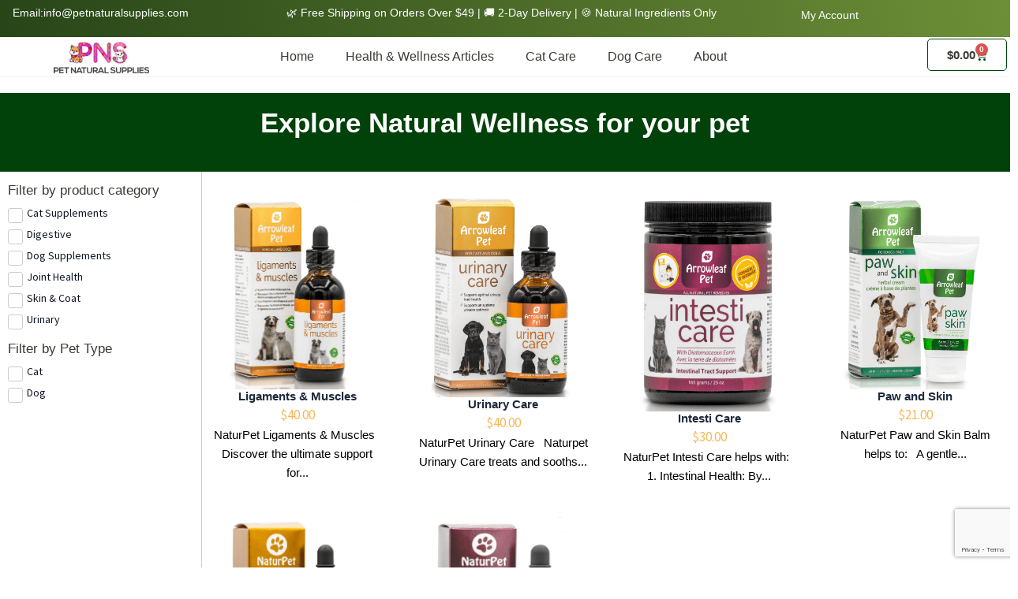

--- FILE ---
content_type: text/html; charset=utf-8
request_url: https://www.google.com/recaptcha/api2/anchor?ar=1&k=6Ld-OngrAAAAACIorXUyTfmqepR_hPPnJk9SW6NC&co=aHR0cHM6Ly9wZXRuYXR1cmFsc3VwcGxpZXMuY29tOjQ0Mw..&hl=en&v=N67nZn4AqZkNcbeMu4prBgzg&size=invisible&anchor-ms=20000&execute-ms=30000&cb=im7dsh6kqsyy
body_size: 48861
content:
<!DOCTYPE HTML><html dir="ltr" lang="en"><head><meta http-equiv="Content-Type" content="text/html; charset=UTF-8">
<meta http-equiv="X-UA-Compatible" content="IE=edge">
<title>reCAPTCHA</title>
<style type="text/css">
/* cyrillic-ext */
@font-face {
  font-family: 'Roboto';
  font-style: normal;
  font-weight: 400;
  font-stretch: 100%;
  src: url(//fonts.gstatic.com/s/roboto/v48/KFO7CnqEu92Fr1ME7kSn66aGLdTylUAMa3GUBHMdazTgWw.woff2) format('woff2');
  unicode-range: U+0460-052F, U+1C80-1C8A, U+20B4, U+2DE0-2DFF, U+A640-A69F, U+FE2E-FE2F;
}
/* cyrillic */
@font-face {
  font-family: 'Roboto';
  font-style: normal;
  font-weight: 400;
  font-stretch: 100%;
  src: url(//fonts.gstatic.com/s/roboto/v48/KFO7CnqEu92Fr1ME7kSn66aGLdTylUAMa3iUBHMdazTgWw.woff2) format('woff2');
  unicode-range: U+0301, U+0400-045F, U+0490-0491, U+04B0-04B1, U+2116;
}
/* greek-ext */
@font-face {
  font-family: 'Roboto';
  font-style: normal;
  font-weight: 400;
  font-stretch: 100%;
  src: url(//fonts.gstatic.com/s/roboto/v48/KFO7CnqEu92Fr1ME7kSn66aGLdTylUAMa3CUBHMdazTgWw.woff2) format('woff2');
  unicode-range: U+1F00-1FFF;
}
/* greek */
@font-face {
  font-family: 'Roboto';
  font-style: normal;
  font-weight: 400;
  font-stretch: 100%;
  src: url(//fonts.gstatic.com/s/roboto/v48/KFO7CnqEu92Fr1ME7kSn66aGLdTylUAMa3-UBHMdazTgWw.woff2) format('woff2');
  unicode-range: U+0370-0377, U+037A-037F, U+0384-038A, U+038C, U+038E-03A1, U+03A3-03FF;
}
/* math */
@font-face {
  font-family: 'Roboto';
  font-style: normal;
  font-weight: 400;
  font-stretch: 100%;
  src: url(//fonts.gstatic.com/s/roboto/v48/KFO7CnqEu92Fr1ME7kSn66aGLdTylUAMawCUBHMdazTgWw.woff2) format('woff2');
  unicode-range: U+0302-0303, U+0305, U+0307-0308, U+0310, U+0312, U+0315, U+031A, U+0326-0327, U+032C, U+032F-0330, U+0332-0333, U+0338, U+033A, U+0346, U+034D, U+0391-03A1, U+03A3-03A9, U+03B1-03C9, U+03D1, U+03D5-03D6, U+03F0-03F1, U+03F4-03F5, U+2016-2017, U+2034-2038, U+203C, U+2040, U+2043, U+2047, U+2050, U+2057, U+205F, U+2070-2071, U+2074-208E, U+2090-209C, U+20D0-20DC, U+20E1, U+20E5-20EF, U+2100-2112, U+2114-2115, U+2117-2121, U+2123-214F, U+2190, U+2192, U+2194-21AE, U+21B0-21E5, U+21F1-21F2, U+21F4-2211, U+2213-2214, U+2216-22FF, U+2308-230B, U+2310, U+2319, U+231C-2321, U+2336-237A, U+237C, U+2395, U+239B-23B7, U+23D0, U+23DC-23E1, U+2474-2475, U+25AF, U+25B3, U+25B7, U+25BD, U+25C1, U+25CA, U+25CC, U+25FB, U+266D-266F, U+27C0-27FF, U+2900-2AFF, U+2B0E-2B11, U+2B30-2B4C, U+2BFE, U+3030, U+FF5B, U+FF5D, U+1D400-1D7FF, U+1EE00-1EEFF;
}
/* symbols */
@font-face {
  font-family: 'Roboto';
  font-style: normal;
  font-weight: 400;
  font-stretch: 100%;
  src: url(//fonts.gstatic.com/s/roboto/v48/KFO7CnqEu92Fr1ME7kSn66aGLdTylUAMaxKUBHMdazTgWw.woff2) format('woff2');
  unicode-range: U+0001-000C, U+000E-001F, U+007F-009F, U+20DD-20E0, U+20E2-20E4, U+2150-218F, U+2190, U+2192, U+2194-2199, U+21AF, U+21E6-21F0, U+21F3, U+2218-2219, U+2299, U+22C4-22C6, U+2300-243F, U+2440-244A, U+2460-24FF, U+25A0-27BF, U+2800-28FF, U+2921-2922, U+2981, U+29BF, U+29EB, U+2B00-2BFF, U+4DC0-4DFF, U+FFF9-FFFB, U+10140-1018E, U+10190-1019C, U+101A0, U+101D0-101FD, U+102E0-102FB, U+10E60-10E7E, U+1D2C0-1D2D3, U+1D2E0-1D37F, U+1F000-1F0FF, U+1F100-1F1AD, U+1F1E6-1F1FF, U+1F30D-1F30F, U+1F315, U+1F31C, U+1F31E, U+1F320-1F32C, U+1F336, U+1F378, U+1F37D, U+1F382, U+1F393-1F39F, U+1F3A7-1F3A8, U+1F3AC-1F3AF, U+1F3C2, U+1F3C4-1F3C6, U+1F3CA-1F3CE, U+1F3D4-1F3E0, U+1F3ED, U+1F3F1-1F3F3, U+1F3F5-1F3F7, U+1F408, U+1F415, U+1F41F, U+1F426, U+1F43F, U+1F441-1F442, U+1F444, U+1F446-1F449, U+1F44C-1F44E, U+1F453, U+1F46A, U+1F47D, U+1F4A3, U+1F4B0, U+1F4B3, U+1F4B9, U+1F4BB, U+1F4BF, U+1F4C8-1F4CB, U+1F4D6, U+1F4DA, U+1F4DF, U+1F4E3-1F4E6, U+1F4EA-1F4ED, U+1F4F7, U+1F4F9-1F4FB, U+1F4FD-1F4FE, U+1F503, U+1F507-1F50B, U+1F50D, U+1F512-1F513, U+1F53E-1F54A, U+1F54F-1F5FA, U+1F610, U+1F650-1F67F, U+1F687, U+1F68D, U+1F691, U+1F694, U+1F698, U+1F6AD, U+1F6B2, U+1F6B9-1F6BA, U+1F6BC, U+1F6C6-1F6CF, U+1F6D3-1F6D7, U+1F6E0-1F6EA, U+1F6F0-1F6F3, U+1F6F7-1F6FC, U+1F700-1F7FF, U+1F800-1F80B, U+1F810-1F847, U+1F850-1F859, U+1F860-1F887, U+1F890-1F8AD, U+1F8B0-1F8BB, U+1F8C0-1F8C1, U+1F900-1F90B, U+1F93B, U+1F946, U+1F984, U+1F996, U+1F9E9, U+1FA00-1FA6F, U+1FA70-1FA7C, U+1FA80-1FA89, U+1FA8F-1FAC6, U+1FACE-1FADC, U+1FADF-1FAE9, U+1FAF0-1FAF8, U+1FB00-1FBFF;
}
/* vietnamese */
@font-face {
  font-family: 'Roboto';
  font-style: normal;
  font-weight: 400;
  font-stretch: 100%;
  src: url(//fonts.gstatic.com/s/roboto/v48/KFO7CnqEu92Fr1ME7kSn66aGLdTylUAMa3OUBHMdazTgWw.woff2) format('woff2');
  unicode-range: U+0102-0103, U+0110-0111, U+0128-0129, U+0168-0169, U+01A0-01A1, U+01AF-01B0, U+0300-0301, U+0303-0304, U+0308-0309, U+0323, U+0329, U+1EA0-1EF9, U+20AB;
}
/* latin-ext */
@font-face {
  font-family: 'Roboto';
  font-style: normal;
  font-weight: 400;
  font-stretch: 100%;
  src: url(//fonts.gstatic.com/s/roboto/v48/KFO7CnqEu92Fr1ME7kSn66aGLdTylUAMa3KUBHMdazTgWw.woff2) format('woff2');
  unicode-range: U+0100-02BA, U+02BD-02C5, U+02C7-02CC, U+02CE-02D7, U+02DD-02FF, U+0304, U+0308, U+0329, U+1D00-1DBF, U+1E00-1E9F, U+1EF2-1EFF, U+2020, U+20A0-20AB, U+20AD-20C0, U+2113, U+2C60-2C7F, U+A720-A7FF;
}
/* latin */
@font-face {
  font-family: 'Roboto';
  font-style: normal;
  font-weight: 400;
  font-stretch: 100%;
  src: url(//fonts.gstatic.com/s/roboto/v48/KFO7CnqEu92Fr1ME7kSn66aGLdTylUAMa3yUBHMdazQ.woff2) format('woff2');
  unicode-range: U+0000-00FF, U+0131, U+0152-0153, U+02BB-02BC, U+02C6, U+02DA, U+02DC, U+0304, U+0308, U+0329, U+2000-206F, U+20AC, U+2122, U+2191, U+2193, U+2212, U+2215, U+FEFF, U+FFFD;
}
/* cyrillic-ext */
@font-face {
  font-family: 'Roboto';
  font-style: normal;
  font-weight: 500;
  font-stretch: 100%;
  src: url(//fonts.gstatic.com/s/roboto/v48/KFO7CnqEu92Fr1ME7kSn66aGLdTylUAMa3GUBHMdazTgWw.woff2) format('woff2');
  unicode-range: U+0460-052F, U+1C80-1C8A, U+20B4, U+2DE0-2DFF, U+A640-A69F, U+FE2E-FE2F;
}
/* cyrillic */
@font-face {
  font-family: 'Roboto';
  font-style: normal;
  font-weight: 500;
  font-stretch: 100%;
  src: url(//fonts.gstatic.com/s/roboto/v48/KFO7CnqEu92Fr1ME7kSn66aGLdTylUAMa3iUBHMdazTgWw.woff2) format('woff2');
  unicode-range: U+0301, U+0400-045F, U+0490-0491, U+04B0-04B1, U+2116;
}
/* greek-ext */
@font-face {
  font-family: 'Roboto';
  font-style: normal;
  font-weight: 500;
  font-stretch: 100%;
  src: url(//fonts.gstatic.com/s/roboto/v48/KFO7CnqEu92Fr1ME7kSn66aGLdTylUAMa3CUBHMdazTgWw.woff2) format('woff2');
  unicode-range: U+1F00-1FFF;
}
/* greek */
@font-face {
  font-family: 'Roboto';
  font-style: normal;
  font-weight: 500;
  font-stretch: 100%;
  src: url(//fonts.gstatic.com/s/roboto/v48/KFO7CnqEu92Fr1ME7kSn66aGLdTylUAMa3-UBHMdazTgWw.woff2) format('woff2');
  unicode-range: U+0370-0377, U+037A-037F, U+0384-038A, U+038C, U+038E-03A1, U+03A3-03FF;
}
/* math */
@font-face {
  font-family: 'Roboto';
  font-style: normal;
  font-weight: 500;
  font-stretch: 100%;
  src: url(//fonts.gstatic.com/s/roboto/v48/KFO7CnqEu92Fr1ME7kSn66aGLdTylUAMawCUBHMdazTgWw.woff2) format('woff2');
  unicode-range: U+0302-0303, U+0305, U+0307-0308, U+0310, U+0312, U+0315, U+031A, U+0326-0327, U+032C, U+032F-0330, U+0332-0333, U+0338, U+033A, U+0346, U+034D, U+0391-03A1, U+03A3-03A9, U+03B1-03C9, U+03D1, U+03D5-03D6, U+03F0-03F1, U+03F4-03F5, U+2016-2017, U+2034-2038, U+203C, U+2040, U+2043, U+2047, U+2050, U+2057, U+205F, U+2070-2071, U+2074-208E, U+2090-209C, U+20D0-20DC, U+20E1, U+20E5-20EF, U+2100-2112, U+2114-2115, U+2117-2121, U+2123-214F, U+2190, U+2192, U+2194-21AE, U+21B0-21E5, U+21F1-21F2, U+21F4-2211, U+2213-2214, U+2216-22FF, U+2308-230B, U+2310, U+2319, U+231C-2321, U+2336-237A, U+237C, U+2395, U+239B-23B7, U+23D0, U+23DC-23E1, U+2474-2475, U+25AF, U+25B3, U+25B7, U+25BD, U+25C1, U+25CA, U+25CC, U+25FB, U+266D-266F, U+27C0-27FF, U+2900-2AFF, U+2B0E-2B11, U+2B30-2B4C, U+2BFE, U+3030, U+FF5B, U+FF5D, U+1D400-1D7FF, U+1EE00-1EEFF;
}
/* symbols */
@font-face {
  font-family: 'Roboto';
  font-style: normal;
  font-weight: 500;
  font-stretch: 100%;
  src: url(//fonts.gstatic.com/s/roboto/v48/KFO7CnqEu92Fr1ME7kSn66aGLdTylUAMaxKUBHMdazTgWw.woff2) format('woff2');
  unicode-range: U+0001-000C, U+000E-001F, U+007F-009F, U+20DD-20E0, U+20E2-20E4, U+2150-218F, U+2190, U+2192, U+2194-2199, U+21AF, U+21E6-21F0, U+21F3, U+2218-2219, U+2299, U+22C4-22C6, U+2300-243F, U+2440-244A, U+2460-24FF, U+25A0-27BF, U+2800-28FF, U+2921-2922, U+2981, U+29BF, U+29EB, U+2B00-2BFF, U+4DC0-4DFF, U+FFF9-FFFB, U+10140-1018E, U+10190-1019C, U+101A0, U+101D0-101FD, U+102E0-102FB, U+10E60-10E7E, U+1D2C0-1D2D3, U+1D2E0-1D37F, U+1F000-1F0FF, U+1F100-1F1AD, U+1F1E6-1F1FF, U+1F30D-1F30F, U+1F315, U+1F31C, U+1F31E, U+1F320-1F32C, U+1F336, U+1F378, U+1F37D, U+1F382, U+1F393-1F39F, U+1F3A7-1F3A8, U+1F3AC-1F3AF, U+1F3C2, U+1F3C4-1F3C6, U+1F3CA-1F3CE, U+1F3D4-1F3E0, U+1F3ED, U+1F3F1-1F3F3, U+1F3F5-1F3F7, U+1F408, U+1F415, U+1F41F, U+1F426, U+1F43F, U+1F441-1F442, U+1F444, U+1F446-1F449, U+1F44C-1F44E, U+1F453, U+1F46A, U+1F47D, U+1F4A3, U+1F4B0, U+1F4B3, U+1F4B9, U+1F4BB, U+1F4BF, U+1F4C8-1F4CB, U+1F4D6, U+1F4DA, U+1F4DF, U+1F4E3-1F4E6, U+1F4EA-1F4ED, U+1F4F7, U+1F4F9-1F4FB, U+1F4FD-1F4FE, U+1F503, U+1F507-1F50B, U+1F50D, U+1F512-1F513, U+1F53E-1F54A, U+1F54F-1F5FA, U+1F610, U+1F650-1F67F, U+1F687, U+1F68D, U+1F691, U+1F694, U+1F698, U+1F6AD, U+1F6B2, U+1F6B9-1F6BA, U+1F6BC, U+1F6C6-1F6CF, U+1F6D3-1F6D7, U+1F6E0-1F6EA, U+1F6F0-1F6F3, U+1F6F7-1F6FC, U+1F700-1F7FF, U+1F800-1F80B, U+1F810-1F847, U+1F850-1F859, U+1F860-1F887, U+1F890-1F8AD, U+1F8B0-1F8BB, U+1F8C0-1F8C1, U+1F900-1F90B, U+1F93B, U+1F946, U+1F984, U+1F996, U+1F9E9, U+1FA00-1FA6F, U+1FA70-1FA7C, U+1FA80-1FA89, U+1FA8F-1FAC6, U+1FACE-1FADC, U+1FADF-1FAE9, U+1FAF0-1FAF8, U+1FB00-1FBFF;
}
/* vietnamese */
@font-face {
  font-family: 'Roboto';
  font-style: normal;
  font-weight: 500;
  font-stretch: 100%;
  src: url(//fonts.gstatic.com/s/roboto/v48/KFO7CnqEu92Fr1ME7kSn66aGLdTylUAMa3OUBHMdazTgWw.woff2) format('woff2');
  unicode-range: U+0102-0103, U+0110-0111, U+0128-0129, U+0168-0169, U+01A0-01A1, U+01AF-01B0, U+0300-0301, U+0303-0304, U+0308-0309, U+0323, U+0329, U+1EA0-1EF9, U+20AB;
}
/* latin-ext */
@font-face {
  font-family: 'Roboto';
  font-style: normal;
  font-weight: 500;
  font-stretch: 100%;
  src: url(//fonts.gstatic.com/s/roboto/v48/KFO7CnqEu92Fr1ME7kSn66aGLdTylUAMa3KUBHMdazTgWw.woff2) format('woff2');
  unicode-range: U+0100-02BA, U+02BD-02C5, U+02C7-02CC, U+02CE-02D7, U+02DD-02FF, U+0304, U+0308, U+0329, U+1D00-1DBF, U+1E00-1E9F, U+1EF2-1EFF, U+2020, U+20A0-20AB, U+20AD-20C0, U+2113, U+2C60-2C7F, U+A720-A7FF;
}
/* latin */
@font-face {
  font-family: 'Roboto';
  font-style: normal;
  font-weight: 500;
  font-stretch: 100%;
  src: url(//fonts.gstatic.com/s/roboto/v48/KFO7CnqEu92Fr1ME7kSn66aGLdTylUAMa3yUBHMdazQ.woff2) format('woff2');
  unicode-range: U+0000-00FF, U+0131, U+0152-0153, U+02BB-02BC, U+02C6, U+02DA, U+02DC, U+0304, U+0308, U+0329, U+2000-206F, U+20AC, U+2122, U+2191, U+2193, U+2212, U+2215, U+FEFF, U+FFFD;
}
/* cyrillic-ext */
@font-face {
  font-family: 'Roboto';
  font-style: normal;
  font-weight: 900;
  font-stretch: 100%;
  src: url(//fonts.gstatic.com/s/roboto/v48/KFO7CnqEu92Fr1ME7kSn66aGLdTylUAMa3GUBHMdazTgWw.woff2) format('woff2');
  unicode-range: U+0460-052F, U+1C80-1C8A, U+20B4, U+2DE0-2DFF, U+A640-A69F, U+FE2E-FE2F;
}
/* cyrillic */
@font-face {
  font-family: 'Roboto';
  font-style: normal;
  font-weight: 900;
  font-stretch: 100%;
  src: url(//fonts.gstatic.com/s/roboto/v48/KFO7CnqEu92Fr1ME7kSn66aGLdTylUAMa3iUBHMdazTgWw.woff2) format('woff2');
  unicode-range: U+0301, U+0400-045F, U+0490-0491, U+04B0-04B1, U+2116;
}
/* greek-ext */
@font-face {
  font-family: 'Roboto';
  font-style: normal;
  font-weight: 900;
  font-stretch: 100%;
  src: url(//fonts.gstatic.com/s/roboto/v48/KFO7CnqEu92Fr1ME7kSn66aGLdTylUAMa3CUBHMdazTgWw.woff2) format('woff2');
  unicode-range: U+1F00-1FFF;
}
/* greek */
@font-face {
  font-family: 'Roboto';
  font-style: normal;
  font-weight: 900;
  font-stretch: 100%;
  src: url(//fonts.gstatic.com/s/roboto/v48/KFO7CnqEu92Fr1ME7kSn66aGLdTylUAMa3-UBHMdazTgWw.woff2) format('woff2');
  unicode-range: U+0370-0377, U+037A-037F, U+0384-038A, U+038C, U+038E-03A1, U+03A3-03FF;
}
/* math */
@font-face {
  font-family: 'Roboto';
  font-style: normal;
  font-weight: 900;
  font-stretch: 100%;
  src: url(//fonts.gstatic.com/s/roboto/v48/KFO7CnqEu92Fr1ME7kSn66aGLdTylUAMawCUBHMdazTgWw.woff2) format('woff2');
  unicode-range: U+0302-0303, U+0305, U+0307-0308, U+0310, U+0312, U+0315, U+031A, U+0326-0327, U+032C, U+032F-0330, U+0332-0333, U+0338, U+033A, U+0346, U+034D, U+0391-03A1, U+03A3-03A9, U+03B1-03C9, U+03D1, U+03D5-03D6, U+03F0-03F1, U+03F4-03F5, U+2016-2017, U+2034-2038, U+203C, U+2040, U+2043, U+2047, U+2050, U+2057, U+205F, U+2070-2071, U+2074-208E, U+2090-209C, U+20D0-20DC, U+20E1, U+20E5-20EF, U+2100-2112, U+2114-2115, U+2117-2121, U+2123-214F, U+2190, U+2192, U+2194-21AE, U+21B0-21E5, U+21F1-21F2, U+21F4-2211, U+2213-2214, U+2216-22FF, U+2308-230B, U+2310, U+2319, U+231C-2321, U+2336-237A, U+237C, U+2395, U+239B-23B7, U+23D0, U+23DC-23E1, U+2474-2475, U+25AF, U+25B3, U+25B7, U+25BD, U+25C1, U+25CA, U+25CC, U+25FB, U+266D-266F, U+27C0-27FF, U+2900-2AFF, U+2B0E-2B11, U+2B30-2B4C, U+2BFE, U+3030, U+FF5B, U+FF5D, U+1D400-1D7FF, U+1EE00-1EEFF;
}
/* symbols */
@font-face {
  font-family: 'Roboto';
  font-style: normal;
  font-weight: 900;
  font-stretch: 100%;
  src: url(//fonts.gstatic.com/s/roboto/v48/KFO7CnqEu92Fr1ME7kSn66aGLdTylUAMaxKUBHMdazTgWw.woff2) format('woff2');
  unicode-range: U+0001-000C, U+000E-001F, U+007F-009F, U+20DD-20E0, U+20E2-20E4, U+2150-218F, U+2190, U+2192, U+2194-2199, U+21AF, U+21E6-21F0, U+21F3, U+2218-2219, U+2299, U+22C4-22C6, U+2300-243F, U+2440-244A, U+2460-24FF, U+25A0-27BF, U+2800-28FF, U+2921-2922, U+2981, U+29BF, U+29EB, U+2B00-2BFF, U+4DC0-4DFF, U+FFF9-FFFB, U+10140-1018E, U+10190-1019C, U+101A0, U+101D0-101FD, U+102E0-102FB, U+10E60-10E7E, U+1D2C0-1D2D3, U+1D2E0-1D37F, U+1F000-1F0FF, U+1F100-1F1AD, U+1F1E6-1F1FF, U+1F30D-1F30F, U+1F315, U+1F31C, U+1F31E, U+1F320-1F32C, U+1F336, U+1F378, U+1F37D, U+1F382, U+1F393-1F39F, U+1F3A7-1F3A8, U+1F3AC-1F3AF, U+1F3C2, U+1F3C4-1F3C6, U+1F3CA-1F3CE, U+1F3D4-1F3E0, U+1F3ED, U+1F3F1-1F3F3, U+1F3F5-1F3F7, U+1F408, U+1F415, U+1F41F, U+1F426, U+1F43F, U+1F441-1F442, U+1F444, U+1F446-1F449, U+1F44C-1F44E, U+1F453, U+1F46A, U+1F47D, U+1F4A3, U+1F4B0, U+1F4B3, U+1F4B9, U+1F4BB, U+1F4BF, U+1F4C8-1F4CB, U+1F4D6, U+1F4DA, U+1F4DF, U+1F4E3-1F4E6, U+1F4EA-1F4ED, U+1F4F7, U+1F4F9-1F4FB, U+1F4FD-1F4FE, U+1F503, U+1F507-1F50B, U+1F50D, U+1F512-1F513, U+1F53E-1F54A, U+1F54F-1F5FA, U+1F610, U+1F650-1F67F, U+1F687, U+1F68D, U+1F691, U+1F694, U+1F698, U+1F6AD, U+1F6B2, U+1F6B9-1F6BA, U+1F6BC, U+1F6C6-1F6CF, U+1F6D3-1F6D7, U+1F6E0-1F6EA, U+1F6F0-1F6F3, U+1F6F7-1F6FC, U+1F700-1F7FF, U+1F800-1F80B, U+1F810-1F847, U+1F850-1F859, U+1F860-1F887, U+1F890-1F8AD, U+1F8B0-1F8BB, U+1F8C0-1F8C1, U+1F900-1F90B, U+1F93B, U+1F946, U+1F984, U+1F996, U+1F9E9, U+1FA00-1FA6F, U+1FA70-1FA7C, U+1FA80-1FA89, U+1FA8F-1FAC6, U+1FACE-1FADC, U+1FADF-1FAE9, U+1FAF0-1FAF8, U+1FB00-1FBFF;
}
/* vietnamese */
@font-face {
  font-family: 'Roboto';
  font-style: normal;
  font-weight: 900;
  font-stretch: 100%;
  src: url(//fonts.gstatic.com/s/roboto/v48/KFO7CnqEu92Fr1ME7kSn66aGLdTylUAMa3OUBHMdazTgWw.woff2) format('woff2');
  unicode-range: U+0102-0103, U+0110-0111, U+0128-0129, U+0168-0169, U+01A0-01A1, U+01AF-01B0, U+0300-0301, U+0303-0304, U+0308-0309, U+0323, U+0329, U+1EA0-1EF9, U+20AB;
}
/* latin-ext */
@font-face {
  font-family: 'Roboto';
  font-style: normal;
  font-weight: 900;
  font-stretch: 100%;
  src: url(//fonts.gstatic.com/s/roboto/v48/KFO7CnqEu92Fr1ME7kSn66aGLdTylUAMa3KUBHMdazTgWw.woff2) format('woff2');
  unicode-range: U+0100-02BA, U+02BD-02C5, U+02C7-02CC, U+02CE-02D7, U+02DD-02FF, U+0304, U+0308, U+0329, U+1D00-1DBF, U+1E00-1E9F, U+1EF2-1EFF, U+2020, U+20A0-20AB, U+20AD-20C0, U+2113, U+2C60-2C7F, U+A720-A7FF;
}
/* latin */
@font-face {
  font-family: 'Roboto';
  font-style: normal;
  font-weight: 900;
  font-stretch: 100%;
  src: url(//fonts.gstatic.com/s/roboto/v48/KFO7CnqEu92Fr1ME7kSn66aGLdTylUAMa3yUBHMdazQ.woff2) format('woff2');
  unicode-range: U+0000-00FF, U+0131, U+0152-0153, U+02BB-02BC, U+02C6, U+02DA, U+02DC, U+0304, U+0308, U+0329, U+2000-206F, U+20AC, U+2122, U+2191, U+2193, U+2212, U+2215, U+FEFF, U+FFFD;
}

</style>
<link rel="stylesheet" type="text/css" href="https://www.gstatic.com/recaptcha/releases/N67nZn4AqZkNcbeMu4prBgzg/styles__ltr.css">
<script nonce="VV6LkXXOYLvS3B-5SyHdvQ" type="text/javascript">window['__recaptcha_api'] = 'https://www.google.com/recaptcha/api2/';</script>
<script type="text/javascript" src="https://www.gstatic.com/recaptcha/releases/N67nZn4AqZkNcbeMu4prBgzg/recaptcha__en.js" nonce="VV6LkXXOYLvS3B-5SyHdvQ">
      
    </script></head>
<body><div id="rc-anchor-alert" class="rc-anchor-alert"></div>
<input type="hidden" id="recaptcha-token" value="[base64]">
<script type="text/javascript" nonce="VV6LkXXOYLvS3B-5SyHdvQ">
      recaptcha.anchor.Main.init("[\x22ainput\x22,[\x22bgdata\x22,\x22\x22,\[base64]/[base64]/[base64]/bmV3IHJbeF0oY1swXSk6RT09Mj9uZXcgclt4XShjWzBdLGNbMV0pOkU9PTM/bmV3IHJbeF0oY1swXSxjWzFdLGNbMl0pOkU9PTQ/[base64]/[base64]/[base64]/[base64]/[base64]/[base64]/[base64]/[base64]\x22,\[base64]\x22,\x22D8OWwo3DjMOfwrTCmnbDsMK3ejZawo/[base64]/[base64]/wr7CrDkuwo/Ct8KOwpFawrp9DV3DsMKawqIYAnw/S8K4wrvDosK6OMOFEMKZwoAwDcOrw5PDuMKbHAR5w7nCrj1DSBNgw6vCpMOhDMOjUi3ClFtbwpJSNkXCpcOiw59veyBNOcOowoodXsKLMsKIwpBCw4RVaSnCnlphwpLCtcK5CXA/w7Yywq8uRMKZw5fCinnDssO6Z8OqwrXCggd6FiPDk8Omwr/[base64]/WDfCr8Kgwow5wp4GVsOrGcKjHCZXDMOcwoJCwp12w57CvcOdS8OwCHLDoMOnNcKxwo/CrSRZw5XDsVLCqQzClcOww6vDi8Odwp83w5QzFQElwp8/dCV3wqfDsMOYCMKLw5vCmsKAw58GMMKmDjhnw4svLcKWw58gw4VxV8Kkw6ZXw5gZworCjcOyGw3DlDXChcOaw4bCqG1oJ8Omw6/DvCUFCHjDuVENw6ABIMOvw6l/XH/DjcKcUgw6w4l6d8Odw6zDtMOOKsKYccKDw4LDlsKhTCRlwpM8S8K4UsOywpLDiHjCk8Ouw7DCpwlCWsOqChzCjCQSw5FEeWtjw6zCvA5Jw6rChsO/w7gHaMKKwpfDqcKANMOgwrbDtcKEwpPCrTrCiEx8XBXDosKBM2lZwpLDhsKnwpdpw6jDqMO+wqjDmGoQeWs8wo4Wwr3Dmj4Iw4Yaw7lWw4jDs8OfdMK9WMObwr/Cj8Kewq7CjV5yw7HDnsO3Wy4qD8KpHiDDkz3CgwzCl8KMUcK0wobDh8KlF1rCksKRw4EVcMK+w6XDqnbCjMO3K2jDnULCkwLDuzPClcO6w557w7bCjh/CtWA/wpUvw5ZMG8OcfsO6w6t8wpB3wofCp2XDhVk9w53DlQzCuHfDlBMswpDDgcKIwqFVfzvDph7CmsOrw7YGw77DosK9woDCqXbCucOGwpnCssOww7wuIzbCkFzDiyo9FmzDjHsSw7Ynw4TDlVfCv3zCn8KIwpbCrw4iwr/[base64]/DhVZbaWPDuiFIFFcxwqLDl8KiFTsow6hrw4B6wrbDj37DqsOEDmbDo8Onw7prw5M2w6Z/w6XCslFnBMKeOsOdwqlXwog9I8OtEiwmCCbCnyLDqsKLwrHCoXMGw5bDsn/CgMKDU0vDlMOKDMO1wo4RExnDunBQQhTDusK3Z8KOw5wvwq0LNTJ0w4rCtsKOCsKFwoxRwovCrMKjUcOjViQjwq0jZsK/wq/[base64]/DmgHCnRrDkcKdwrV2IT4KKsOGf08Ew4Ylw7hmZcKSw6MdYnvDmsKAw7zDt8KFSsOEwoZIVR3CjFHDgcKgYcOaw4fDt8KPwpbCk8OmwrbCkWxKwpUGcz/CmhgPfWzDlRjCq8Knw57CsGoIwqtDw7wiwp0Pb8KGR8ONMyzDlMKQw49LCTJySMOcJTo6GsKLwqJqQcOLDcO8XMKTci/DoG5XEMKIw7drwqjDuMKUw7bDv8KjTwEqwohhEcO1wrjDk8K/GcKEHMKiw4pjw6FtwrjDtEfCi8KwCyQ6WXnDgUvCi3cteVMgBWXDuknDp17DtMKGUwg/WMK/woXDnX3DhxnDrcKwwrHDp8OFwo0Xw5Z6AzDDkELCp3rDmSnDnCHCp8O0I8O4ccK0w5zDpkUIU3LCicOVwqQ0w4tHeSXCn008HSRmw61CIT1rw5UMw6LDo8KTwqt0ecKtwodlFWR3cE3DlMKgPcOORsOBVDlnwoJzBcKweENtwqUQw4g5w4zDj8O3wp0wRF/DvcKow6jDsB9SMwhHY8KpF2DDssKgw5paWsKiZ0YLNsONVsOcwq0MDG4ZV8OMESnCqVnDm8KMw5nDisOiIcOHw4UIw4PCq8OIOA/CvMO1VsO3RmVUCMO5VU3DshtDw7HDszfDvETCmhvDtTnDtkQwwqLDsRTDk8KmIDMMIMKawplfw50aw7LDkj8Zw6V9JcKtemvCscOPF8KuQH/CrWzDlVBcRAQdUsOqDMOow64/w6tbIMOFwpbCkWweIWfDvsK/w5FqCMOIBVjDiMOPwoLCs8Kzwpl/wqFFQkF/AH/CqCLDpj3DhX/CjMOye8O5BsKlOzfDt8KQSnnDvytmfFPCosKNPMO7w4MGHWkvRMOtZsK2wrYSasKFw5nDsFAvWC/CiAZZwoIcwrfCgXTDgjYOw4xDwp/Ci3TCsMK4b8KqwpnCjyZgwrHDqhRKc8KkfGwTw599woMAw75PwpFoNsOfDMOKCcOTc8OJbcO7w43DnBDCp0bCjcOawp7Co8KNLFfClRxfwqfCpMOYw6rCj8KjAWZuwq55w6nDgygoXMKcw5rCuzktwr5qw646RcOCwp/DhkU4E3hrI8OeE8O1wqo/LMO5WHPCksKnOcOVNMOCwrYNSsOLbsK1w6ZWSx7CpRbDngc5w7JsQnHCu8K4eMKYwos5ScODT8K7MnvCksOPTsOXw4TChMK8GHdAwrUTwoPDr25WwpDDgBlPwrvDnsK9D1VuIBsoa8OqVk/ClBl7cghxPxjDvDbCjcOFNEMEwpFGNsOMcsKSZsOlwqI1wqbDgxt5Yx/CmBkGWwFxwqFMQzbDj8OwEHDDr2sWw5ZsKwgPwpDCpsKTw7jDj8Kcw71CwovCiF1Nw4bCjcKnw53Ch8OEdgFAAsKwRC/[base64]/[base64]/DpsKvw7MNXnPDhB7DjsKHcXrDhxhYb8KnD0PDicO6a8O8EMKswptLP8Ozw73Cg8OTwpvDtBVMMy3DtxpKw7Ztw6IWc8KMwrbCs8Kkw456w4rCnQUJw4PCn8KLw6nDt0gpwqVfwrF/MMKJw6TCtSjCp03CpcOyAsKMwobCvMKyVMO8wqPCmsOYwpg9w6dHZUzDv8KmMQlqwpLCv8O/woTDjMKOwp9WwqPDtcOawr0Xw4nCncODwpzCt8OBXhYPSQTDicKaLcKOZgzDrQI5EGHCtSNGw7LCsCPCrcOtwpwpwohBYWBLYsK/w6gDKnd5wqjCrh81w7DDvMKKVitrw7kgw5/[base64]/DujDCnU9JwqbChcOmwpvCk3bCkcO4w6fDjQzCjgDCn3vDlsOJe3PDmVjDisOMwp/Dn8KQbcKsAcKLF8OAA8Ocw6TCgMOKwqnCuUIpFCleaWJwKcKDKMOgwqnDtMO5woccwrXDvz1qGcKyaXFCKcKdDU5iw4huwqclNMOPJ8OTE8OER8O/A8O9w7QFWSjCrsO1w7AvP8Kswo1sw7bCiHHCoMOww4vCksKpwo3DlsONw7gawr5NZsKhwpkUKyDCvMO6fsKowrw3wqLCjHnCoMK0w67DmiPCq8KvbjZhw57DmE1QbxVpOAhOc29Cw7TCkAZtOcK/HMOvExFEfMKew4HCmmtWUjHClAtHHiYzF2zCvGPDlQbCrQbCkMKTPsOhd8KbE8K/PcOQQEQ/[base64]/DtMKURsK1OkvDtcK/w6HDoMKTwpIQdsKhwqrCoTvCgcKfw6vDv8KuacOcwr/[base64]/wrRuHmFyw6AZZgZewpTDucOCIlfCk3FFFsKgZ3FzO8Orw7HDmMOvwqkjV8KZdHNgKMKAa8OQwp0ZUcKaeR7CoMKDwqPDrcOhIMOVFyDDmcKIw5zCoSHDpMKTw7xiwpk/woLDg8KzwpkXMwE3Q8Kew4kcw6HClj5/wqA5fsOVw74cw7wgFcOICsKZw5/Du8OEfcKNwrVRwqLDuMKhHwwKMsOpEynClcO0w5llw4IXwpQewq3DgsOPWsKKw7jCn8KOwrQ1cUTCksOfw5zCt8OPPwgYwrPDn8KzFwLCucOjwp/[base64]/Cqn8QD8KoPcK8eMKVTMONZsOEaEvCp8KVBcO6woLDt8KwIsKFw4FAPkPCvHfClwbCkcO9w7RZckDCnTHCiWl+wolrw7Bdw65XcWVNwq88NsOQw4xwwoBxT0/[base64]/[base64]/Csk3CvMOZwqfDgi/DisOOUcO/[base64]/diIiw6gew4jDq8ObKcK4WsO/fkfDv8OqZyjCvsOuIW0LIMO7w4nCuzvDp3ElE8ORa2HCt8K3dns8Z8OYw5rDnsOyKh5/[base64]/Cjh9rw4HCvsKJNW4swqVtL8Oew6/CsFrDqiA1w5cUGcO2G8KLAw3DrTrDp8O+wpLDjMOFJh8meWtew5Ypw5wYw6rDusO3DGLCmMOXw51ZMDN7w4Fcw6jCtMO4wrwQF8Oywr7DuBnDnjJrK8O3w4pNW8KhYGzDpsKGwqJRwpbClsONTUXCgcO/[base64]/woDDuh1PH8KEwq99chJcwrZTw453I8Kzw5V0woUQEixdwoAXTMKmw7TDpMOcw6YAIMO1w4/DrMOVw6l+VX/DtsK9VMKVcBPDhiEcwqLDpjTCpi9+wqLDlsOFDMKQWTjCucKsw5YEPMKQwrLDuwA8woEiEcOxT8OTw5LDk8O7JsKkwpUDEsONGcKaNmxYw5XDqAPDqGfDqB/CqCDCvjhnI0gMUhBuwobDvMOBwrgjVMK6a8KYw7vDnELCicKuwrY3PcK1ZHdTw7Q5w4gqHsOeBxURw4MtMMKzZcO1cBvCn0NueMKyNUjCsmp3J8OtN8OjwohoScO1FsO/RsO/[base64]/Cs8OSwr95w6jCmXwLw5rDvg8wcMKhTUrDtkfDmn3DszrCs8KGw6k/T8KJQ8O/V8KFJsOYwpnCpsOLw4tiw7R1w4R6fjrDnGLDtMKiT8O/[base64]/wrLCvGkdw7nDvcOpwqUzdMKUJ8OPwpoPwqXCrQHCtMKEw6bCq8ObwrxAw5nDl8KfbiR2w47DhcK7w5srFcOwSjpZw6YWa2bDrMOVw4l7dsOkczt/w6nCvltOVUFYCMO0wpTDsmdqw4MyXcKZfcOjwpvDvh7ClATCksK8TcO3YCTCnMKZwr/CvQ0uwrZUw6c1LMKswpcQSQ/DvW4OTyFqfcKAw7/ChShkFnwdwq3Dr8KofcOIwqbDgXvDj2DCjMO6wo1EbQNbwqkIPsKnYcOAw4rCtUA4UMOowq5GTcO9w6vDjknDrlfDnkZZLsO4w5dpwoh/wqAiaUXDr8KzXXEMTcK/CG4ywoIeFWzCicK/wrAYN8O7wp47woPDhMK2w4EHw4TCqCbDl8Oywr02wpLCjsKTwoliwqwrRcKcFcKbFDJ3wo7DpsO/w5jDnFTCjTwXw4/DjU0dacO4EARow7Nawo4KNlbDgjR4w4pew6DCk8K5wp7Dg297PsK1w7nCrcKDEMOFacO9w6wawp7ChsORI8OlcMOpLsK2LT7CqTVrw7nDsMKCw4PDh37CrcOmw6JJKk/[base64]/TwdRwqpHw79Twr3Dul0ewpPCpToBAsKlwo/[base64]/[base64]/[base64]/CvcKJJ8OmwpbCvcKMVQjDmsKFwoDCsDvCvmQcw4nDg18Bw4FAQBbClsKFwrHDgkrCp0fCt8K8wqdbw4o6w6omwqc4w5nDtz4xKcOpNcO/w5LCryRuw4RJwpM9csOWwrTCkTrDg8KeGsOmUMKNwprDsnbDrwsdwqTClMOKwoYSwql3wqrCmsOTdV7DmUFOE2jCvDTDhCDCtj1UAhrCt8OaBA54wq3CvXzCucOKJ8KNAm9uc8OdZcKxw5vCpizCjMKfF8O6w6bCpMKKw4tID3DClcKEw5l5w7zDgcOnMcKETsKUwo/DpsOLwpItV8OpYsKbVcODwqMfwoMmTF13eRHCk8KFK1/Dv8OKw75Iw4PDoMKjakzDpl1zwprCpCogNAovdMKncMKfZzBZw5nDpCdGw7zChHNQIsKVMFfDoMOOw5Utwot6w4oJwrbCsMOaw7/CvmTDgxJvw5wrV8O/QTHCo8ObGsOENiXDvC8nw7XCqkLCicOLw6TCuQNKGQnDocKpw4NpasK0wqlEwovDkADDnRMDw68zw4APwp/[base64]/Dr2LCs39rMQTDhQEnw4NSw7Btw47Cl3bDlsOtND/DmMO9woRqOcOowoPDlGjDvcKQwp4tw6RtWMKGDcKMOcK3OsKBQ8O3XhDDqVPCg8OUwrzDvhrChWQ5w44xaETDi8KHwq3DucOQTxbDojXDpcO1w73DoXx6QMKEwr1QwprDuQ/[base64]/[base64]/Dj8OMw65KcsOvRnLCvSTCn0ZXwoELAsOuY3Bnw5g4w4DCqcOSwqYOb1w9w5NrRHDDjMKVXhM5en18VgxJWTZ7wpEqwpXCiCoLwpM8w78hwoU4w5Qpw7U0wp08w7PDvirCqERQw5LDrB57DRNHAWpnw4Z7FxNQZi3Cn8KOwr/DiGjDkXrDrzDClnIbL35JV8OhwrXDl2NlSsOTw5lbwozDrMO3w6hZwqJkKsOJS8KWNi/[base64]/S8KGw5vDksKyRMKzw7I6PMKYH8KTwpsuwoosecKDw5wowqrDskEmTydHwprDtyLCpMKhEWXDucK2wpUaw4/CmlvDgh0Pw7EHHcKNw6QYwowiPkfCg8K0w4MCwpDDiQ3CqF5zHnjDiMOoNgQiwqc7wq51SmDDiw7DgsK5w4Ejw4/DrWkRw4sYwqxtOUnCgcKrwrgsw50Jwq12wo8Sw5pawr9HMFpiw5zCrxvDk8Oewr3Dglp9OMKow43DrcKSHWwXHTTCgMK8dAnDssKodcO8wq/Duj1WCMOmwrAjBcO3w4IFT8KVVMK6U3BTwprDjsO5wo7DkVItw7h2wr/[base64]/Cr8KAw7VONcKlOB9ww5FNw6x0wojDnwssOsOgw5DCksKSwpDCu8KeY8KEaMOcBcOcMsK4OsKAw7vCs8ODXMKbSU1jwrXCgsKfFMOwT8OzAmLDpRHChsK7w4nDj8OGZRwIw6vCrcKDwolSwojCgcK/wo7ClMKAOgzCk1PCjDfCpEfDtsKnbkzDuFItZsO2w7wULcOnTMOSw5U8w7DCkUbDsRk6w4/CsMOaw5ArAsK2ImsnK8OTA2rCvyTDoMKCZjhfVsKobgIqwpJgY3fDnXkAEnPCl8KIwoYEUCbCjXHCgWrDiiciw6V7w7PDhsOGwqnChMKyw6HDkVHCm8KGKR7CocO8CcK7wooDN8K5ccO+w60Kw6IDAT7DjCzDqA4/YcKvJWXCijTDr2wIWxdxw4Uhw7RPw5k/w4vDoU3DtMKDw6MRUsKHIwbCogoSwrzDnsO0A1V3McKlO8KYQ2nCqcKIFy1Kwo06JMKgSsKrPE1yNsOlw7jDqVlpwqw0wqXCjX/CkhbCiydSZXLCrsO6wrHCsMOKRW/[base64]/Dpi96w47CoMK4w4xEOcOdY8ODwq/CrTnCpQbDgnUmQMKtcnfDjRNXP8KQw7cQw5YGY8OwRj49w4jCtxV0Ryw/w5vDlMK3PzTCrsO/[base64]/wrDDtg3CvsK6w5oMwogmwrImw4DCmwkmOsKrWxxjDMKUw6ZrEzpZwp7CmTPDkSEew4bDhxTDuErCmBBow54HworDhUttLFjDoGXCsMKNw5FcwqRzMMK1w5PDgkDDv8OJwqQDw5bDksOAw63CojzCtMKBwqUCbcOAMC/ClcOlw6xVT31Rw6gLV8OxwqrCq3zDp8KPw7/CvhvDosOKYmjDq0bClhTCmTdyFMK5ZsKBYMKldcOdwoQ3fMKuTxJowqJ4YMKww6DCmkpfD0kibgInwpfDpsO3wqMYTsOFBhYsUxRDVsKQAQgAFiAeDSRSw5cAHMKuwrQLwqvCkcKOw750P314MMKVwpsmwrTDuMK1ZsKjdcKmw7TCsMKsfFAkwpjDoMKsFMKabsK/worCmMOcw6FCSnEmKsOzXjdzPl4Nw5PCsMKwKhFoTCJ/IsKgwqFjw6d5w4FuwqUjwrHDrUAxK8OAw6UZBcOGwpXDn1AYw4TDiyjCjcKnQX/CmMOrZjcYw4tQw517w4lHacKFfsO8PmnCr8O7NMOBdAQgcsOowoM2w4R+EcOsYHs2wrvCjm02WsK0LVTCi2zDi8Krw4zCuXtpY8KdHsKDJz/Dt8OCFQDCgcOdd0jCvMKTW0HDoMKfYSvCvQ/DvyrCpw/Cl1HDgyAlwrrDrMK8FsKzw4ZgwoJzwqTDv8KEG01/FwFhwoTDssKgw54nwpjCmX/Dgz0RIRnCnMOZAUPCpcKTGB/CqcKTRwjCgw7DrMKVVzvClVrCt8KtwrwtL8O8XAxvw6FJw4jDn8Oqw4s1Hjg1wqLCvMKmGMKWwqTCk8OpwrhcwrIwbkZfPynDuMKITX7DqcO9woDCp2TCgRnDu8KJL8KKwpJ9wrPCpCttNwpVw4LCvSfCnMKzw4TCjHJQwoYaw6UZa8OAwpLCtsOyUcK/[base64]/DgVHCjsK/woHChcKOwo97OcOzTsKlwpbCqMKtw719w4bDnj3Cg8KZwos8ZCRLGjAHwprCqsKaW8OHVMKzZzXCgyHCi8Kxw6cMwoxfJMOabj9yw4/Ci8KtfVZFTiPCjMKlFXrDnW1qY8O6QMKEfh0Dw5jDucKcwrzDghRff8Omw67CqMKqw400w49Cw6d5wpnDjcOuB8K/H8Onw7hLwrMIBcOsdDd2wovCviUcwqPCsBARw6jCl1PCn1Q3w4bCr8O5w59UODTDn8OxwqkZc8O3S8K+w5QXJMKZOlgoK2rDq8KeAMO8ZcO0bBV0UMO7O8OAQlV/Ey7DqcOywoBjTsOBcHw+KUYvw4jCrMOrcEXDkzLDuzXDlxjCvcKwwpANAsOLw47CswvCtcOXYTLDoXkcWixNaMKiecK0ADrDpXZTw7sYAxfDpMKzw47CksOSLycqw7HDsWtuezLCqsKYwpDCq8Oiw6bDicKQwrvDscOqwp5MQ3TCs8KLE3AiT8OMwpAOw6/Dt8Otw6TDjWTDocKOwpfCv8Krwr0BXMKDBW3Dv8O1fcOoZcOQw6nDszZtwpNIwrMMWMKWLx7DlMORw4DCoWTDq8O/wrvCssOVTT4Fw4/ClMKVwpvDjm1owrt4UcKTwr00CMOQw5VBwqQABGUBY3bDqBJhe2Jsw6tEwpvDmMKyw5bDvRN0w4hJwpgSL1l0wo/Dl8OXesORRcKVLcKtdmhCwop6w7LDp2PDj2PCnUY5O8K/wq1uTcOlwoJxwobDqVDDoG8lwojDhcKWw77DkcOMKcOhwovDiMO7wpxjYsKoWhxYw6nCv8Okwp/Cn1EJKjUHIMKvO07CisKKXg/DmMKvwr/DlsKgwpvCj8OlVMKtwqXDlMOeR8KNcsK2wpMALF/Ci2NvSsO7w7vDlMKuAsO3XMO7w6ANPmjCiy3DsR5pIQt1VCROPF8rwqwYw6YowpfChMKlc8KEw5XDvEdBE2p6TsKUcQLDoMKtw6TDosKJd3/CusOALnrDqsKdAHPDpg1WwofCtiw5w67Dl21qDCzDqMOWQXUBYw99worDq0VFCSw/[base64]/CrsOfHjLDsCPDumQDZ8OGS8K7wpYzwqDCg8OCw5nCgMOow5o2BMKEw6lDLMKhw7XCgmrCscO9wpPCsX9Kw6LCo0/[base64]/woBaeyrChcKswrhDP8Oyw5vDrDzCvcO+wrDDoBV4ScOrw5INIcO4w5fDrWF0EnTDpnsmwr3DtMONw40lBW/DiS1Ww7TDoGoLIh3CpUFFEMKxwrd6UsOrZRIuw7fDr8KKwqDDmsKiw4bCvmvCiMKSw6vCt3LClcKiw4/CpsKUwrJeTWXCm8Krw6PDicKaOQkfF3XDgsONw4wBL8OqY8Kiw5d7d8KFw7NjwpzCucOTw5LDmMK6wrXDn3vDqwnCuVnDpMOWX8KQc8Kzc8Obwq/DscOxPmXCiEtHwocEwqNGwqjCp8KBw7pHwqbCgSgsSlR6wrUtw7/[base64]/LGzCoUfDkkDCmsK2wrzDmwoXwoccTcKEIsKGD8KUMMKaWijDp8ORw5UjAg3CsBxEw53Dk3Yiw4oYfX1owq1wwoB+wq3ChsKgUsK5C2ovw683NMKqwoTChMOPbWXCqEEbw6B5w6/Cr8ObAlDDn8O/NHbDl8KowrDCiMOAw6PDt8KlWsORJHvCicKdS8KXw5Y5YDXDh8Ogw5EKI8K0wprDmzBUQsK/UsOnw6DCr8KWETjCkMK1HMKsw7DDkA/DgxbDscOWCgMZwqXDsMOaZyQ2w4prwrMvF8OFwrNROcKOwoDCsAzChhVjIsKFw6TCthBHw7zCuC5rw5dpw60zw6l9K13Di0fCvkXDmMOsU8O3CMKnw4bClcKswrQzwonDqMKwKsOWw5tHw5JqTRFKFEdnw4TCu8KkHinDhsKDccKAJ8KBI1PCh8Oow5jDi0owaw/DpcK4eMOywqcITG3Dq2lHwr3DozfCsFXDgsOMU8OsFUXDhxPCnwrDlcOtw6PCg8OuwqTDiAk3wqDDrsK6ZMOmw7NPGcKRbMK0wqc9DcKdw6NKdMKbw7/CtQQPdADCtMK1ZT1XwrB1w6bCi8OiO8KHwqEEwrHCicOTGFteIsKxPsOLwrnCml3CoMKxw4rCssOHOsOFwqHDp8K3CTDCsMK5DsO9woYNEiMqGMOJwo4pDMOYwrbClBDDocKRQg7DtHLDncKTFMKkw53Do8K3wpU/w4sew7Utw58MwoLDqFRLwq7Dg8OaaX5ow4cxw59lw4wuw64QC8K9w6fCkiREK8ORIcOOw7zDisKbJT7Cj3rCr8O/[base64]/DmMOIa8OCH8OHcFrDnWbCmEnDvcKIK2bCrsKXEDBawqfClkLCrsKGwpHDqjPCihwDwq1jSsOFTlg/wpkMMiXCgsO/w5xgw5ESXS7Dql5hwpoww5zDiFjDpcK2w7R4BznCuBbCicKjEMKZw5Rqw4kjPMOhw5XCoVbDgz7DjMOOeMOiZmnCnDcIJMKVGygGw6DCksOzTBXCqMKowoBiBhXDg8KLw5LDvcKgw5pyFHbCkSnCiMO2J2AfBsO4GsKcw4/DrMKYXEwEwqUCwpHDmsOjU8Knb8Kowqw9CF/DsmBKUMOGw4F3w7zDv8O2acKdwqbDsRJ9dEzDucKuw7fCmjzDncOYRcOINsO7QyvDisOUwpvDncOkwr3Dr8KrBB3DqT9KwrMGTMKHEsOKSw/CgAUqVQ0Kw7bCuXgGczBbfMKyKcKbwrwlwrJiYcOoEADDjQDDhMKxQXXDsDtLP8KPwrbCg3fDg8Khw4h/fCDCisOmwojDkU0uw4nDtFrDhcO9w5LCtgXDt3vDmcKYw7NcHMO0MsKcw4xHSX7CsUgiasOdwrgDw7zDlD/Dt3XDpcONwr/Dk0nCj8KDw7jDtsKDb0RMF8Ktw4nCtcO2bEPDgU/ClcK8dVzCt8KResOjwqPDrnHDn8OWw6DCoABUwpsGw7fCqMOBwqvDr0l9ZRLDvAXDq8KkBsKnIwdlFQk4VMKLwohzwpXChXkTw6towpxrEHx/w6YAFgHDmEzChh1Fwp1Fw6bDosKLI8K/ASYYwqTDo8KOP19jwoQ/w6dHcjvDqsOQw5AUXcOJw53DgCZtFsOEwrTDoHpSwqR3MsOCXyjCi3LCgcO8woZyw7TCsMKOwqLCucKaWGnDjcKMwpxNNsOawpbCgCEZwo0vaC0Mwq4Dw67DjsOwNyR8w44zw6/[base64]/Cp8OWRsKZwojCi1/DhsOxDhwUVMKHw5PCi1QBfi3DuF/DsQNiwq7Dh8ObSgjDp1weCsO3wrzDmF7DhMO7w4Zvw7xec2BzeXJYwonCmcOWwo8cFnrDhULDiMOuw7LDuRXDmsOOfQjDr8K/FsK5a8KSw7/CoRbCucOOw7LCsgfDmsKOw77Dt8OCw7JDw54BX8OeUADCgMKdwpvCr2LCh8Onw6vDsAEjOsKlw5DCjArCtVDCoMKwSWvDogDCtsO1TG7ChHAqRcKEwqjCmBc9XFHCtsKWw5wxTHEcwoPDiRXDok1pEndDw6PCkCcbbmNvMS/DuXwEw4zDhHDCmTTCmcKQwrfDhWkewp1WSsOTw7/DpcKQwq/DrEEHw5lPw47DiMK+J2hBwqTDrsOwwp/CtynCgsOXC0t+wr1fFAsZw6XDoAhYw4Zww5AYdMKodQsxwrl8E8O2w4xZBMKKwpbDscOwwqkIwoPCv8OjcsOHw5LDlcOKYMKQdsOOwoc0wonClywWT1rCkSIKGBrDjMKuwpLDg8OKw5jCncOAwqbCl1Bkw7/[base64]/w5TDicOBw6fClMKVwozDrRocwrrDkMOEw419F8KVwptjwpXDgnXCgcKawqrClXstw5tYwqPDuCDCs8Kmwo5IU8OQwoTDiMOBWwHCqR9hwpDChF9MbcObwrMCAmnDpcKDRELClMO+SsK1MsOKFsKOOinCkcOlwqrDjMKWw6LCuXNaw4hWwo5XwrU4EsOzwqF2DF/CpsOjIEvCohUDDSI6ERLDmsOSwpnCmsOqwq3Ds3HDgzc+Nw/[base64]/CsjAvw6kFwqrDlsKDT1k/wp/CskE6KiQkw5jDuMKCRcOQw6rDi8Okwq/[base64]/wrMzPsOAwpjDpW8Ww5spwpPCq8Ojw4EGw7NrLGHClSwrw5J+wq/[base64]/DhBHCmGI+OFpHwpxXBMORw4rDtMK3wq7Ct8Ogw7jCjMKaG8Kew7YUBsKvCA8aDW3DuMONw4YIw5gAwqEDSsOCwq/DnyJowqEYZVkTwpxQwqEKIsKabcOCw4DCisOZwq5Uw5rChMOQwpnDscODSgrDvATDoRoWWA1WCm/CqsONRcK+csKyD8OmFMO0ZMOyMsKpw5PDmCQCRsKAZEIHw7rCvDXCp8OfworClj/DiAQhw4YfwozCh0cAwobCg8K5wq7DpnLDnnLCqQHCllMqw77Cn0sza8KtXW7DgcOkHcKnw4zCijFKbcKiPGPCnGXCpE0dw4xgwr/CkiTDnQ/DmX/CqHdVT8OBOcKDDsOCVUXDj8Oywr9Fw7PDu8OmwrvCucObwoTChMOkwpbDv8Krw4UWM0NSUiPChsKxSUAtwp5jw5Agw4DDhkzCqcOtPk7CigzCmljCg196dAXCixcVVDIHwoUJw5EQSR3DjMOEw63CocODMApsw6UBZ8KUw5hOwrx0acO9w6jDnxxnwp4Wwq/CoXRhw6Msw6/CsCjCjF3CtMOOwrvCvMKJDMKqwrHDqVh5wq8Uwqw6wphRd8KGw4FOMhNqMyzDnGHCgcObw73CpA/DvsKLPgjDtMK6w4PCiMKWwoHCnMKBw7BiwrEQwoYUQxRtwoIQwpYEw7/DsxXCsyBpejYsw4bDlhEuw67Cv8ODwo/[base64]/wpBqHTjDrm7Dn8OJd8O/[base64]/DmRnDqsKMeVp+Z8KSw799wrjClH9NRcKtwpgLJQHCq3gjb0VMGhLDh8Kkwr/CjnHCl8OGw4sHw6FfwrswCMOCw60sw6gxw5zDumVzNMKyw746w5Mlwo/[base64]/CnU/Dk8KSwo0jKsOMbcOBZMKEwpFxw4d4w4YRw6RlwoUbwqYqWyBGVcKgwos9w7XCgS1tPQAYw5fCjWI4w4cQwocIwrfDiMKXw7/CnS44w68ZGsOwD8Owd8OxRcOmZR7ClgAWKxlww7zDucOZU8KDcQ/[base64]/fMOjwr1yOsO0wqAIw55yw79FcW/CgcKYGMO0UC3DnsKuwqXDhwoZw78qNnBfwrTDhzTDpMKQw70aw5RMHErDvMO+b8OwfA4GAcOIw5jCmmnDv0LCkcKPKsK/[base64]/I8KqwoXDrxDCsSzClgQ8w7hcw4LDqjwFOzZzDcO1WgN7w7XColrDtcKHwr9JwrXCp8Odw5DCqsOJw4t9wpzCgAAPw5/[base64]/[base64]/CoF/Dii7DvsKdacO0EHMYw6LCo8KOwoQMCnx6wpbDiE/[base64]/[base64]/L8KHa0R7wpMFw4jDscOYwoDCg0zCgWctw4NdBsOJFcKxcsOYwr0mw5jDj30Ww4pGw4bCmMKMw6MEw65/wrPDqsKHSDUSwpZLLsKqasO9eMOXbDnDlBMtUMO9w5LDlcK6w64qwowIw6M7wpt8w6Y/IHnClSFJVHrDnsKgw4xwMMOXwrRVw5vCgQDDpjRHw5zDq8O7wrUowpI4DcOSwpIwNkxVbsO/Vg/[base64]/CgcOXEkAww4NxLMOpwqTCn24+TsOlRcOiZcOUwr/CpMONwqrDlU01U8KyH8KpYHgVwqrDvsOvdsKESMK8PkkYw7bDqSUpdxY3woDCmQrDhcO0w47DmUPCo8OCPwjDvcKJOsKGwoLCu31yWMKpDcOaY8K+E8OWw5nCr1DCtMKse3oCwphXHsOJLHIaDMKCLMO/w6HDgsK4w47CmMOhCMKEbQ1fw6TCisKKw7h4wpLDgFDCkMKhwrXCp0/CsTLDgkgMw5XCq1R4w7vChwjDl0I6wq7Dtk/DssOKSXnCqcO+wo9RLMKwJkIDB8KSw4A/w5DCg8KdwpnCiw0jV8Oiw7HCmsKHw78mwoQIB8K9Y0fCu07DjcKJwpTDm8KxwoZBwpnDnXDCuHrCrcKhw5h+YERuTnbChFjClwXCk8KHwoPDtsOMDsK/[base64]/DgnITwrjDojXChsOHBkHCsQY5wrHCkjoHCl/Dsx00M8ORTmvDg2Ynwo7CqcKIwoA6NlPCv209BcKMLcKswrLCiQLCi07DtcOBB8Kaw5bCucK4w70kOVzDlMKsTMOiwrYbNcOMw4sQwp/[base64]/w4R+KknCtMK/[base64]/w4zDpGddMMOPwqXCtMKWwpDCksOiw5/[base64]/ChMOHCRJsw7J9w7zDpMOjw4jDtnzCrcOdwrXDlcKiaijCoDfDmMOtOcKxfsOCRMKNIMKMw7PCq8Oiw5BAX0nCmg3CmsOuVMKhwrfCuMOpO1QVX8O7w75/cx4dwq9kGwnCv8OrJ8KawqIVd8KEwr8Aw7/[base64]/CtsOlbj0RFsKIwqQlwpzCqEJme8KjwpHCvcO8AxtcFsOEw6lAwp/[base64]/CpRnDssOUwoTCmV5KSMK6w7vCpVHCjUEGwqVXw6LCjcOYJHh1woQvw7HDl8OGw7UXfEjDocKeCcK4B8OOC1o6ZRo8IMKQw5w9AizCocKOS8OYRMOpwrvDmcOPwqJ3bMKZUMKKYF9qVsO6ecK4C8O/w5gLLsKmwqHDnsOqI0bDoWDCtsKUCsKwwqQnw4XDiMORw7XCpcKKK2DDmcOnBC3Do8Kow5DCusKdeXHCk8KyQcK6wrkPwqjChMKibSHCu2daPcKEwp7CjCnClVl5TlLDrsOuRV/Dr2LClMK0VzUKS1PDsybDisKLOQvCqmTDh8OMC8O5w7wYwqzDtsOZwqp8w5DDgQdfw6TCkgHCrEvDm8O6wpw0NibDqsKpwoDCoj3DlMKNM8KMwplHKsOqM0/CmsOXw4/CqRrCgE94wqE8FGcWe0QswoscwoHCg0h8JsKUw4dSYMK6w5HCqMO0wofDsgdXwosqw6hRw4BtTTzDtAYPPcKGw4vDnyvDsUFhAmfCh8OmCsOsw67Dr0/CllJiw547wo7CtCrCryzDgMKENsOYw4k7MFvDjsO3LcKKMcK4W8OcD8OvEcK1wr7Csl1zwpBKUGN4wpVvwo9BEUMAWcKUPcOkwo/DksK2KQnCgW1MJw3DgxbCsnTCp8KLYsKLfRnDnwxtK8KawrHDpcOPw78QdkVgwpkyQybCm05hwopVw5VywqHDtlHDgcOXwqXDt0DDulNqw5DDiMK2XcOJEyLDlcKJw6J/wpHCmnIDfcK4BcKVwr8hw60qwpttAsKhZBwLwq/DicOgw6/CnG3Dr8K7wqQKw7Y4N0kVwrwzAHBYcsKxwrzDgnrCtsOOX8Krwp5ew7fDhz5dw6jDkMKSwrcbL8OsYsO2wpxAw6jDjsKgJcKdNkwuw6w1wrPCu8OpPcOWwrfCrcKmwq3Cq1QcfMK2w4MDcwpowrzCvh/DiWHCn8K5XR3CownCncK8VCR3ZU5ecMKTw6Qhwrp0XxLDm2ZJw6nCsCRSwoDDoS/Do8OFWl9KwoAZL30awpwzSMKtcsOEw6psPcKXRiTDqA1JaR3ClMOMNcKTD18/fl/DucOKNUPCq1HCjn3Dr3UjwrjDkMOsesOow7PDlMOvw7DDlVkgw5vCrCPDvzTDnAR8w4Y6wqzDosOdwrvDusOEfsK4w5vDncOhw6HDsn54dDnDqMKBVsOlwrp9PlJmw64JL2rDucKCw5jDucOTO3TCmTrDgEzDgsO+wrwoXS/[base64]/[base64]/wokJEjd3GghHNCI8K8Oow79/[base64]/[base64]\x22],null,[\x22conf\x22,null,\x226Ld-OngrAAAAACIorXUyTfmqepR_hPPnJk9SW6NC\x22,0,null,null,null,1,[16,21,125,63,73,95,87,41,43,42,83,102,105,109,121],[7059694,486],0,null,null,null,null,0,null,0,null,700,1,null,0,\[base64]/76lBhnEnQkZnOKMAhnM8xEZ\x22,0,0,null,null,1,null,0,0,null,null,null,0],\x22https://petnaturalsupplies.com:443\x22,null,[3,1,1],null,null,null,1,3600,[\x22https://www.google.com/intl/en/policies/privacy/\x22,\x22https://www.google.com/intl/en/policies/terms/\x22],\x22NoXj8qgB8oInkchubFftqtpq2Qmm6Y7KOkFSk03TMOk\\u003d\x22,1,0,null,1,1769670232662,0,0,[121,121,12,122,27],null,[156,70,25,252,83],\x22RC-7kgh7eDD9dgSuA\x22,null,null,null,null,null,\x220dAFcWeA75PgfXWYzrchWwWoqyyio8IiGRD0BjEWr06bWnd1NwPHQsOFTwPaslZVXOLRPW0q8jBz1oi8ZDzEdR8fZv_HMSHIoiiA\x22,1769753032598]");
    </script></body></html>

--- FILE ---
content_type: text/css
request_url: https://petnaturalsupplies.com/wp-content/uploads/elementor/css/post-15763.css?ver=1756704758
body_size: 2209
content:
.elementor-15763 .elementor-element.elementor-element-07bf0f2{--display:flex;--min-height:15px;--flex-direction:row;--container-widget-width:calc( ( 1 - var( --container-widget-flex-grow ) ) * 100% );--container-widget-height:100%;--container-widget-flex-grow:1;--container-widget-align-self:stretch;--flex-wrap-mobile:wrap;--align-items:stretch;--gap:0px 0px;--row-gap:0px;--column-gap:0px;--margin-top:0px;--margin-bottom:0px;--margin-left:0px;--margin-right:0px;--padding-top:5px;--padding-bottom:5px;--padding-left:0px;--padding-right:0px;}.elementor-15763 .elementor-element.elementor-element-07bf0f2:not(.elementor-motion-effects-element-type-background), .elementor-15763 .elementor-element.elementor-element-07bf0f2 > .elementor-motion-effects-container > .elementor-motion-effects-layer{background-color:transparent;background-image:linear-gradient(83deg, #274518 0%, #6D8F37 100%);}.elementor-15763 .elementor-element.elementor-element-78a3ff8{--display:flex;--min-height:0px;--flex-direction:row;--container-widget-width:initial;--container-widget-height:100%;--container-widget-flex-grow:1;--container-widget-align-self:stretch;--flex-wrap-mobile:wrap;--justify-content:flex-end;--margin-top:0px;--margin-bottom:0px;--margin-left:0px;--margin-right:0px;--padding-top:0px;--padding-bottom:0px;--padding-left:0px;--padding-right:0px;}.elementor-15763 .elementor-element.elementor-element-78a3ff8.e-con{--align-self:center;}.elementor-widget-text-editor{font-family:var( --e-global-typography-text-font-family ), Sans-serif;font-weight:var( --e-global-typography-text-font-weight );color:var( --e-global-color-text );}.elementor-widget-text-editor.elementor-drop-cap-view-stacked .elementor-drop-cap{background-color:var( --e-global-color-primary );}.elementor-widget-text-editor.elementor-drop-cap-view-framed .elementor-drop-cap, .elementor-widget-text-editor.elementor-drop-cap-view-default .elementor-drop-cap{color:var( --e-global-color-primary );border-color:var( --e-global-color-primary );}.elementor-15763 .elementor-element.elementor-element-eb06412{width:var( --container-widget-width, 99.542% );max-width:99.542%;--container-widget-width:99.542%;--container-widget-flex-grow:0;align-self:center;text-align:center;font-family:"Albert Sans", Sans-serif;font-size:14px;font-weight:400;color:#FFFFFF;}.elementor-15763 .elementor-element.elementor-element-eb06412 > .elementor-widget-container{margin:0px 0px 0px 0px;padding:0px 0px 0px 0px;}.elementor-15763 .elementor-element.elementor-element-eb06412.elementor-element{--flex-grow:0;--flex-shrink:0;}.elementor-15763 .elementor-element.elementor-element-eb06412 p{margin-bottom:14px;}.elementor-15763 .elementor-element.elementor-element-8941e23{--display:flex;--justify-content:center;--gap:0px 0px;--row-gap:0px;--column-gap:0px;--border-radius:0px 0px 0px 0px;--margin-top:0px;--margin-bottom:0px;--margin-left:0px;--margin-right:0px;--padding-top:0px;--padding-bottom:0px;--padding-left:0px;--padding-right:0px;}.elementor-15763 .elementor-element.elementor-element-7452322{width:auto;max-width:auto;align-self:center;text-align:center;font-family:"Albert Sans", Sans-serif;font-size:14px;font-weight:400;color:#FFFFFF;}.elementor-15763 .elementor-element.elementor-element-7452322 > .elementor-widget-container{margin:0px 0px 0px 0px;padding:0px 0px 0px 0px;}.elementor-15763 .elementor-element.elementor-element-9fd03ec{--display:flex;--flex-direction:row;--container-widget-width:initial;--container-widget-height:100%;--container-widget-flex-grow:1;--container-widget-align-self:stretch;--flex-wrap-mobile:wrap;--justify-content:flex-end;--margin-top:0px;--margin-bottom:0px;--margin-left:0px;--margin-right:0px;--padding-top:0px;--padding-bottom:0px;--padding-left:0px;--padding-right:0px;}.elementor-widget-heading .elementor-heading-title{font-family:var( --e-global-typography-primary-font-family ), Sans-serif;font-weight:var( --e-global-typography-primary-font-weight );color:var( --e-global-color-primary );}.elementor-15763 .elementor-element.elementor-element-50810d7{width:auto;max-width:auto;text-align:justify;}.elementor-15763 .elementor-element.elementor-element-50810d7 > .elementor-widget-container{margin:0px 0px 0px 0px;padding:0px 0px 0px 0px;}.elementor-15763 .elementor-element.elementor-element-50810d7.elementor-element{--align-self:center;}.elementor-15763 .elementor-element.elementor-element-50810d7 .elementor-heading-title{font-family:"Poppins", Sans-serif;font-size:14px;font-weight:500;color:#F8FFFB;}.elementor-15763 .elementor-element.elementor-element-5c9ada8{--display:flex;--flex-direction:row;--container-widget-width:calc( ( 1 - var( --container-widget-flex-grow ) ) * 100% );--container-widget-height:100%;--container-widget-flex-grow:1;--container-widget-align-self:stretch;--flex-wrap-mobile:wrap;--align-items:stretch;--gap:10px 10px;--row-gap:10px;--column-gap:10px;border-style:solid;--border-style:solid;border-width:0px 0px 1px 0px;--border-top-width:0px;--border-right-width:0px;--border-bottom-width:1px;--border-left-width:0px;border-color:#CFCFCF3D;--border-color:#CFCFCF3D;--margin-top:0px;--margin-bottom:0px;--margin-left:0px;--margin-right:0px;--padding-top:2px;--padding-bottom:2px;--padding-left:0px;--padding-right:0px;}.elementor-15763 .elementor-element.elementor-element-5c9ada8:not(.elementor-motion-effects-element-type-background), .elementor-15763 .elementor-element.elementor-element-5c9ada8 > .elementor-motion-effects-container > .elementor-motion-effects-layer{background-color:#FFFFFF;}.elementor-15763 .elementor-element.elementor-element-ea639d5{--display:flex;--min-height:22px;--justify-content:center;--margin-top:0px;--margin-bottom:0px;--margin-left:0px;--margin-right:0px;--padding-top:0px;--padding-bottom:0px;--padding-left:0px;--padding-right:0px;}.elementor-widget-image .widget-image-caption{color:var( --e-global-color-text );font-family:var( --e-global-typography-text-font-family ), Sans-serif;font-weight:var( --e-global-typography-text-font-weight );}.elementor-15763 .elementor-element.elementor-element-c1568ee{text-align:center;}.elementor-15763 .elementor-element.elementor-element-c1568ee img{width:50%;max-width:100%;}.elementor-15763 .elementor-element.elementor-element-aa632b0{--display:flex;--justify-content:center;--margin-top:0px;--margin-bottom:0px;--margin-left:0px;--margin-right:0px;--padding-top:0px;--padding-bottom:0px;--padding-left:0px;--padding-right:0px;}.elementor-widget-nav-menu .elementor-nav-menu .elementor-item{font-family:var( --e-global-typography-primary-font-family ), Sans-serif;font-weight:var( --e-global-typography-primary-font-weight );}.elementor-widget-nav-menu .elementor-nav-menu--main .elementor-item{color:var( --e-global-color-text );fill:var( --e-global-color-text );}.elementor-widget-nav-menu .elementor-nav-menu--main .elementor-item:hover,
					.elementor-widget-nav-menu .elementor-nav-menu--main .elementor-item.elementor-item-active,
					.elementor-widget-nav-menu .elementor-nav-menu--main .elementor-item.highlighted,
					.elementor-widget-nav-menu .elementor-nav-menu--main .elementor-item:focus{color:var( --e-global-color-accent );fill:var( --e-global-color-accent );}.elementor-widget-nav-menu .elementor-nav-menu--main:not(.e--pointer-framed) .elementor-item:before,
					.elementor-widget-nav-menu .elementor-nav-menu--main:not(.e--pointer-framed) .elementor-item:after{background-color:var( --e-global-color-accent );}.elementor-widget-nav-menu .e--pointer-framed .elementor-item:before,
					.elementor-widget-nav-menu .e--pointer-framed .elementor-item:after{border-color:var( --e-global-color-accent );}.elementor-widget-nav-menu{--e-nav-menu-divider-color:var( --e-global-color-text );}.elementor-widget-nav-menu .elementor-nav-menu--dropdown .elementor-item, .elementor-widget-nav-menu .elementor-nav-menu--dropdown  .elementor-sub-item{font-family:var( --e-global-typography-accent-font-family ), Sans-serif;font-weight:var( --e-global-typography-accent-font-weight );}.elementor-15763 .elementor-element.elementor-element-f20ddd3 .elementor-menu-toggle{margin:0 auto;}.elementor-15763 .elementor-element.elementor-element-f20ddd3 .elementor-nav-menu .elementor-item{font-family:"Poppins", Sans-serif;font-size:16px;font-weight:500;text-transform:capitalize;}.elementor-15763 .elementor-element.elementor-element-f20ddd3 .elementor-nav-menu--main .elementor-item{color:var( --e-global-color-accent );fill:var( --e-global-color-accent );}.elementor-15763 .elementor-element.elementor-element-f20ddd3 .elementor-nav-menu--main .elementor-item:hover,
					.elementor-15763 .elementor-element.elementor-element-f20ddd3 .elementor-nav-menu--main .elementor-item.elementor-item-active,
					.elementor-15763 .elementor-element.elementor-element-f20ddd3 .elementor-nav-menu--main .elementor-item.highlighted,
					.elementor-15763 .elementor-element.elementor-element-f20ddd3 .elementor-nav-menu--main .elementor-item:focus{color:var( --e-global-color-secondary );fill:var( --e-global-color-secondary );}.elementor-15763 .elementor-element.elementor-element-f20ddd3 .elementor-nav-menu--main:not(.e--pointer-framed) .elementor-item:before,
					.elementor-15763 .elementor-element.elementor-element-f20ddd3 .elementor-nav-menu--main:not(.e--pointer-framed) .elementor-item:after{background-color:#3C3A3600;}.elementor-15763 .elementor-element.elementor-element-f20ddd3 .e--pointer-framed .elementor-item:before,
					.elementor-15763 .elementor-element.elementor-element-f20ddd3 .e--pointer-framed .elementor-item:after{border-color:#3C3A3600;}.elementor-15763 .elementor-element.elementor-element-f20ddd3 .elementor-nav-menu--dropdown{background-color:#AFD8C394;}.elementor-15763 .elementor-element.elementor-element-f20ddd3 .elementor-nav-menu--dropdown a:hover,
					.elementor-15763 .elementor-element.elementor-element-f20ddd3 .elementor-nav-menu--dropdown a:focus,
					.elementor-15763 .elementor-element.elementor-element-f20ddd3 .elementor-nav-menu--dropdown a.elementor-item-active,
					.elementor-15763 .elementor-element.elementor-element-f20ddd3 .elementor-nav-menu--dropdown a.highlighted,
					.elementor-15763 .elementor-element.elementor-element-f20ddd3 .elementor-menu-toggle:hover,
					.elementor-15763 .elementor-element.elementor-element-f20ddd3 .elementor-menu-toggle:focus{color:var( --e-global-color-secondary );}.elementor-15763 .elementor-element.elementor-element-f20ddd3 .elementor-nav-menu--dropdown a:hover,
					.elementor-15763 .elementor-element.elementor-element-f20ddd3 .elementor-nav-menu--dropdown a:focus,
					.elementor-15763 .elementor-element.elementor-element-f20ddd3 .elementor-nav-menu--dropdown a.elementor-item-active,
					.elementor-15763 .elementor-element.elementor-element-f20ddd3 .elementor-nav-menu--dropdown a.highlighted{background-color:var( --e-global-color-primary );}.elementor-15763 .elementor-element.elementor-element-cc0e4f2{--display:flex;--justify-content:center;--margin-top:0px;--margin-bottom:0px;--margin-left:0px;--margin-right:0px;--padding-top:0px;--padding-bottom:0px;--padding-left:0px;--padding-right:0px;}.elementor-widget-woocommerce-menu-cart .elementor-menu-cart__toggle .elementor-button{font-family:var( --e-global-typography-primary-font-family ), Sans-serif;font-weight:var( --e-global-typography-primary-font-weight );}.elementor-widget-woocommerce-menu-cart .elementor-menu-cart__product-name a{font-family:var( --e-global-typography-primary-font-family ), Sans-serif;font-weight:var( --e-global-typography-primary-font-weight );}.elementor-widget-woocommerce-menu-cart .elementor-menu-cart__product-price{font-family:var( --e-global-typography-primary-font-family ), Sans-serif;font-weight:var( --e-global-typography-primary-font-weight );}.elementor-widget-woocommerce-menu-cart .elementor-menu-cart__footer-buttons .elementor-button{font-family:var( --e-global-typography-primary-font-family ), Sans-serif;font-weight:var( --e-global-typography-primary-font-weight );}.elementor-widget-woocommerce-menu-cart .elementor-menu-cart__footer-buttons a.elementor-button--view-cart{font-family:var( --e-global-typography-primary-font-family ), Sans-serif;font-weight:var( --e-global-typography-primary-font-weight );}.elementor-widget-woocommerce-menu-cart .elementor-menu-cart__footer-buttons a.elementor-button--checkout{font-family:var( --e-global-typography-primary-font-family ), Sans-serif;font-weight:var( --e-global-typography-primary-font-weight );}.elementor-widget-woocommerce-menu-cart .woocommerce-mini-cart__empty-message{font-family:var( --e-global-typography-primary-font-family ), Sans-serif;font-weight:var( --e-global-typography-primary-font-weight );}.elementor-15763 .elementor-element.elementor-element-683356a{--main-alignment:right;--divider-style:solid;--subtotal-divider-style:solid;--elementor-remove-from-cart-button:none;--remove-from-cart-button:block;--toggle-button-text-color:var( --e-global-color-accent );--toggle-button-icon-color:var( --e-global-color-primary );--toggle-button-border-color:var( --e-global-color-primary );--toggle-button-border-width:1px;--toggle-button-border-radius:5px;--cart-border-style:none;--cart-footer-layout:1fr 1fr;--products-max-height-sidecart:calc(100vh - 240px);--products-max-height-minicart:calc(100vh - 385px);}.elementor-15763 .elementor-element.elementor-element-683356a.elementor-menu-cart--cart-type-mini-cart .elementor-menu-cart__container{right:0;left:auto;transform:none;}.elementor-15763 .elementor-element.elementor-element-683356a .widget_shopping_cart_content{--subtotal-divider-left-width:0;--subtotal-divider-right-width:0;}.elementor-15763 .elementor-element.elementor-element-eed42bc{--display:flex;--flex-direction:row;--container-widget-width:calc( ( 1 - var( --container-widget-flex-grow ) ) * 100% );--container-widget-height:100%;--container-widget-flex-grow:1;--container-widget-align-self:stretch;--flex-wrap-mobile:wrap;--align-items:stretch;--gap:10px 10px;--row-gap:10px;--column-gap:10px;}.elementor-15763 .elementor-element.elementor-element-eed42bc:not(.elementor-motion-effects-element-type-background), .elementor-15763 .elementor-element.elementor-element-eed42bc > .elementor-motion-effects-container > .elementor-motion-effects-layer{background-color:#507A65;}.elementor-15763 .elementor-element.elementor-element-533b8a6{--display:flex;--justify-content:center;}.elementor-15763 .elementor-element.elementor-element-66a81bb{width:auto;max-width:auto;align-self:center;text-align:left;font-family:"Albert Sans", Sans-serif;font-size:14px;font-weight:400;color:#FFFFFF;}.elementor-15763 .elementor-element.elementor-element-66a81bb > .elementor-widget-container{margin:0px 0px 0px 0px;padding:0px 0px 0px 0px;}.elementor-15763 .elementor-element.elementor-element-903c954{--display:flex;--justify-content:center;}.elementor-15763 .elementor-element.elementor-element-4526b96{width:auto;max-width:auto;}.elementor-15763 .elementor-element.elementor-element-4526b96 > .elementor-widget-container{margin:0px 0px 0px 0px;padding:0px 15px 0px 0px;}.elementor-15763 .elementor-element.elementor-element-4526b96 .elementor-heading-title{font-family:"Poppins", Sans-serif;font-size:15px;font-weight:500;color:#F8FFFB;}.elementor-bc-flex-widget .elementor-15763 .elementor-element.elementor-element-dae9239.elementor-column .elementor-widget-wrap{align-items:center;}.elementor-15763 .elementor-element.elementor-element-dae9239.elementor-column.elementor-element[data-element_type="column"] > .elementor-widget-wrap.elementor-element-populated{align-content:center;align-items:center;}.elementor-15763 .elementor-element.elementor-element-dae9239.elementor-column > .elementor-widget-wrap{justify-content:flex-start;}.elementor-15763 .elementor-element.elementor-element-addda0a > .elementor-widget-container{padding:0px 0px 0px 10px;}.elementor-15763 .elementor-element.elementor-element-addda0a .elementor-menu-toggle{margin-right:auto;background-color:var( --e-global-color-primary );}.elementor-15763 .elementor-element.elementor-element-addda0a .elementor-nav-menu--dropdown a, .elementor-15763 .elementor-element.elementor-element-addda0a .elementor-menu-toggle{color:var( --e-global-color-accent );fill:var( --e-global-color-accent );}.elementor-15763 .elementor-element.elementor-element-addda0a .elementor-nav-menu--dropdown{background-color:#FFFFFF;}.elementor-15763 .elementor-element.elementor-element-addda0a .elementor-nav-menu--dropdown a:hover,
					.elementor-15763 .elementor-element.elementor-element-addda0a .elementor-nav-menu--dropdown a:focus,
					.elementor-15763 .elementor-element.elementor-element-addda0a .elementor-nav-menu--dropdown a.elementor-item-active,
					.elementor-15763 .elementor-element.elementor-element-addda0a .elementor-nav-menu--dropdown a.highlighted,
					.elementor-15763 .elementor-element.elementor-element-addda0a .elementor-menu-toggle:hover,
					.elementor-15763 .elementor-element.elementor-element-addda0a .elementor-menu-toggle:focus{color:#FFFFFF;}.elementor-15763 .elementor-element.elementor-element-addda0a .elementor-nav-menu--dropdown a:hover,
					.elementor-15763 .elementor-element.elementor-element-addda0a .elementor-nav-menu--dropdown a:focus,
					.elementor-15763 .elementor-element.elementor-element-addda0a .elementor-nav-menu--dropdown a.elementor-item-active,
					.elementor-15763 .elementor-element.elementor-element-addda0a .elementor-nav-menu--dropdown a.highlighted{background-color:#7CA28F;}.elementor-15763 .elementor-element.elementor-element-addda0a div.elementor-menu-toggle{color:#FFFFFF;}.elementor-15763 .elementor-element.elementor-element-addda0a div.elementor-menu-toggle svg{fill:#FFFFFF;}.elementor-bc-flex-widget .elementor-15763 .elementor-element.elementor-element-611a6f0.elementor-column .elementor-widget-wrap{align-items:center;}.elementor-15763 .elementor-element.elementor-element-611a6f0.elementor-column.elementor-element[data-element_type="column"] > .elementor-widget-wrap.elementor-element-populated{align-content:center;align-items:center;}.elementor-15763 .elementor-element.elementor-element-611a6f0.elementor-column > .elementor-widget-wrap{justify-content:center;}.elementor-15763 .elementor-element.elementor-element-6f1184d{text-align:center;}.elementor-15763 .elementor-element.elementor-element-6f1184d img{width:35%;max-width:100%;}.elementor-bc-flex-widget .elementor-15763 .elementor-element.elementor-element-c05a876.elementor-column .elementor-widget-wrap{align-items:center;}.elementor-15763 .elementor-element.elementor-element-c05a876.elementor-column.elementor-element[data-element_type="column"] > .elementor-widget-wrap.elementor-element-populated{align-content:center;align-items:center;}.elementor-15763 .elementor-element.elementor-element-c05a876.elementor-column > .elementor-widget-wrap{justify-content:flex-end;}.elementor-15763 .elementor-element.elementor-element-b65aa6f > .elementor-widget-container{padding:0px 10px 0px 0px;}.elementor-15763 .elementor-element.elementor-element-b65aa6f{--main-alignment:right;--divider-style:solid;--subtotal-divider-style:solid;--elementor-remove-from-cart-button:none;--remove-from-cart-button:block;--toggle-button-text-color:var( --e-global-color-accent );--toggle-button-icon-color:var( --e-global-color-primary );--toggle-button-border-color:var( --e-global-color-primary );--toggle-button-border-width:1px;--toggle-button-border-radius:5px;--cart-border-style:none;--cart-footer-layout:1fr 1fr;--products-max-height-sidecart:calc(100vh - 240px);--products-max-height-minicart:calc(100vh - 385px);}.elementor-15763 .elementor-element.elementor-element-b65aa6f.elementor-menu-cart--cart-type-mini-cart .elementor-menu-cart__container{right:0;left:auto;transform:none;}.elementor-15763 .elementor-element.elementor-element-b65aa6f .elementor-menu-cart__toggle .elementor-button{font-family:"Poppins", Sans-serif;font-weight:600;}.elementor-15763 .elementor-element.elementor-element-b65aa6f .widget_shopping_cart_content{--subtotal-divider-left-width:0;--subtotal-divider-right-width:0;}.elementor-15763 .elementor-element.elementor-element-63e3f41{--display:flex;}.elementor-theme-builder-content-area{height:400px;}.elementor-location-header:before, .elementor-location-footer:before{content:"";display:table;clear:both;}@media(max-width:767px){.elementor-15763 .elementor-element.elementor-element-07bf0f2{--justify-content:center;--align-items:center;--container-widget-width:calc( ( 1 - var( --container-widget-flex-grow ) ) * 100% );}.elementor-15763 .elementor-element.elementor-element-5c9ada8{--justify-content:center;--align-items:center;--container-widget-width:calc( ( 1 - var( --container-widget-flex-grow ) ) * 100% );}.elementor-15763 .elementor-element.elementor-element-eed42bc{--justify-content:center;--align-items:center;--container-widget-width:calc( ( 1 - var( --container-widget-flex-grow ) ) * 100% );--margin-top:0px;--margin-bottom:0px;--margin-left:0px;--margin-right:0px;--padding-top:0px;--padding-bottom:0px;--padding-left:0px;--padding-right:0px;}.elementor-15763 .elementor-element.elementor-element-533b8a6{--width:40%;--margin-top:0px;--margin-bottom:0px;--margin-left:0px;--margin-right:0px;--padding-top:0px;--padding-bottom:0px;--padding-left:0px;--padding-right:0px;}.elementor-15763 .elementor-element.elementor-element-66a81bb > .elementor-widget-container{padding:0px 0px 0px 10px;}.elementor-15763 .elementor-element.elementor-element-66a81bb{font-size:9px;}.elementor-15763 .elementor-element.elementor-element-903c954{--width:55%;--justify-content:center;--margin-top:0px;--margin-bottom:0px;--margin-left:0px;--margin-right:0px;--padding-top:0px;--padding-bottom:0px;--padding-left:0px;--padding-right:10px;}.elementor-15763 .elementor-element.elementor-element-4526b96 > .elementor-widget-container{margin:0px 0px 0px 0px;padding:0px 0px 0px 0px;}.elementor-15763 .elementor-element.elementor-element-4526b96{text-align:right;}.elementor-15763 .elementor-element.elementor-element-4526b96 .elementor-heading-title{font-size:10px;}.elementor-15763 .elementor-element.elementor-element-3bab759{z-index:10;}.elementor-15763 .elementor-element.elementor-element-dae9239{width:30%;}.elementor-bc-flex-widget .elementor-15763 .elementor-element.elementor-element-dae9239.elementor-column .elementor-widget-wrap{align-items:center;}.elementor-15763 .elementor-element.elementor-element-dae9239.elementor-column.elementor-element[data-element_type="column"] > .elementor-widget-wrap.elementor-element-populated{align-content:center;align-items:center;}.elementor-15763 .elementor-element.elementor-element-dae9239.elementor-column > .elementor-widget-wrap{justify-content:flex-start;}.elementor-15763 .elementor-element.elementor-element-dae9239 > .elementor-element-populated{margin:0px 0px 0px 0px;--e-column-margin-right:0px;--e-column-margin-left:0px;padding:0px 0px 0px 0px;}.elementor-15763 .elementor-element.elementor-element-addda0a{width:var( --container-widget-width, 99.688px );max-width:99.688px;--container-widget-width:99.688px;--container-widget-flex-grow:0;z-index:999;}.elementor-15763 .elementor-element.elementor-element-611a6f0{width:40%;}.elementor-15763 .elementor-element.elementor-element-6f1184d img{width:92%;}.elementor-15763 .elementor-element.elementor-element-c05a876{width:30%;}.elementor-15763 .elementor-element.elementor-element-b65aa6f .elementor-menu-cart__toggle .elementor-button{font-size:10px;}}@media(min-width:768px){.elementor-15763 .elementor-element.elementor-element-07bf0f2{--content-width:1500px;}.elementor-15763 .elementor-element.elementor-element-78a3ff8{--width:20%;}.elementor-15763 .elementor-element.elementor-element-8941e23{--width:59.332%;}.elementor-15763 .elementor-element.elementor-element-9fd03ec{--width:20%;}.elementor-15763 .elementor-element.elementor-element-5c9ada8{--content-width:1500px;}.elementor-15763 .elementor-element.elementor-element-ea639d5{--width:20%;}.elementor-15763 .elementor-element.elementor-element-aa632b0{--width:59.664%;}.elementor-15763 .elementor-element.elementor-element-cc0e4f2{--width:20%;}}

--- FILE ---
content_type: text/css
request_url: https://petnaturalsupplies.com/wp-content/uploads/elementor/css/post-16025.css?ver=1756704758
body_size: 1302
content:
.elementor-16025 .elementor-element.elementor-element-ad9d4fc{--display:flex;--flex-direction:row;--container-widget-width:initial;--container-widget-height:100%;--container-widget-flex-grow:1;--container-widget-align-self:stretch;--flex-wrap-mobile:wrap;border-style:solid;--border-style:solid;border-width:1px 0px 0px 0px;--border-top-width:1px;--border-right-width:0px;--border-bottom-width:0px;--border-left-width:0px;border-color:#7CA28F24;--border-color:#7CA28F24;--border-radius:0px 0px 0px 0px;--margin-top:0px;--margin-bottom:0px;--margin-left:0px;--margin-right:0px;--padding-top:25px;--padding-bottom:25px;--padding-left:0px;--padding-right:0px;}.elementor-16025 .elementor-element.elementor-element-ad9d4fc:not(.elementor-motion-effects-element-type-background), .elementor-16025 .elementor-element.elementor-element-ad9d4fc > .elementor-motion-effects-container > .elementor-motion-effects-layer{background-color:#00420A;}.elementor-16025 .elementor-element.elementor-element-1b38650{--display:flex;border-style:solid;--border-style:solid;border-width:0px 1px 0px 0px;--border-top-width:0px;--border-right-width:1px;--border-bottom-width:0px;--border-left-width:0px;border-color:#FFFFFF36;--border-color:#FFFFFF36;}.elementor-widget-image .widget-image-caption{color:var( --e-global-color-text );font-family:var( --e-global-typography-text-font-family ), Sans-serif;font-weight:var( --e-global-typography-text-font-weight );}.elementor-16025 .elementor-element.elementor-element-7ed4d33 img{width:55%;max-width:100%;}.elementor-widget-text-editor{font-family:var( --e-global-typography-text-font-family ), Sans-serif;font-weight:var( --e-global-typography-text-font-weight );color:var( --e-global-color-text );}.elementor-widget-text-editor.elementor-drop-cap-view-stacked .elementor-drop-cap{background-color:var( --e-global-color-primary );}.elementor-widget-text-editor.elementor-drop-cap-view-framed .elementor-drop-cap, .elementor-widget-text-editor.elementor-drop-cap-view-default .elementor-drop-cap{color:var( --e-global-color-primary );border-color:var( --e-global-color-primary );}.elementor-16025 .elementor-element.elementor-element-a1c7b98{text-align:left;font-family:"Lato", Sans-serif;font-size:15px;font-weight:500;line-height:20px;color:#FFFFFF;}.elementor-16025 .elementor-element.elementor-element-d0a0839{--display:flex;border-style:solid;--border-style:solid;border-width:0px 1px 0px 0px;--border-top-width:0px;--border-right-width:1px;--border-bottom-width:0px;--border-left-width:0px;border-color:#FFFFFF36;--border-color:#FFFFFF36;}.elementor-widget-heading .elementor-heading-title{font-family:var( --e-global-typography-primary-font-family ), Sans-serif;font-weight:var( --e-global-typography-primary-font-weight );color:var( --e-global-color-primary );}.elementor-16025 .elementor-element.elementor-element-b253d3c .elementor-heading-title{font-family:"Poppins", Sans-serif;font-size:16px;font-weight:600;color:#FFFFFF;}.elementor-widget-icon-list .elementor-icon-list-item:not(:last-child):after{border-color:var( --e-global-color-text );}.elementor-widget-icon-list .elementor-icon-list-icon i{color:var( --e-global-color-primary );}.elementor-widget-icon-list .elementor-icon-list-icon svg{fill:var( --e-global-color-primary );}.elementor-widget-icon-list .elementor-icon-list-item > .elementor-icon-list-text, .elementor-widget-icon-list .elementor-icon-list-item > a{font-family:var( --e-global-typography-text-font-family ), Sans-serif;font-weight:var( --e-global-typography-text-font-weight );}.elementor-widget-icon-list .elementor-icon-list-text{color:var( --e-global-color-secondary );}.elementor-16025 .elementor-element.elementor-element-58a9e37 .elementor-icon-list-items:not(.elementor-inline-items) .elementor-icon-list-item:not(:last-child){padding-bottom:calc(12px/2);}.elementor-16025 .elementor-element.elementor-element-58a9e37 .elementor-icon-list-items:not(.elementor-inline-items) .elementor-icon-list-item:not(:first-child){margin-top:calc(12px/2);}.elementor-16025 .elementor-element.elementor-element-58a9e37 .elementor-icon-list-items.elementor-inline-items .elementor-icon-list-item{margin-right:calc(12px/2);margin-left:calc(12px/2);}.elementor-16025 .elementor-element.elementor-element-58a9e37 .elementor-icon-list-items.elementor-inline-items{margin-right:calc(-12px/2);margin-left:calc(-12px/2);}body.rtl .elementor-16025 .elementor-element.elementor-element-58a9e37 .elementor-icon-list-items.elementor-inline-items .elementor-icon-list-item:after{left:calc(-12px/2);}body:not(.rtl) .elementor-16025 .elementor-element.elementor-element-58a9e37 .elementor-icon-list-items.elementor-inline-items .elementor-icon-list-item:after{right:calc(-12px/2);}.elementor-16025 .elementor-element.elementor-element-58a9e37 .elementor-icon-list-icon i{color:#CECECE;transition:color 0.3s;}.elementor-16025 .elementor-element.elementor-element-58a9e37 .elementor-icon-list-icon svg{fill:#CECECE;transition:fill 0.3s;}.elementor-16025 .elementor-element.elementor-element-58a9e37{--e-icon-list-icon-size:14px;--icon-vertical-offset:0px;}.elementor-16025 .elementor-element.elementor-element-58a9e37 .elementor-icon-list-item > .elementor-icon-list-text, .elementor-16025 .elementor-element.elementor-element-58a9e37 .elementor-icon-list-item > a{font-family:"Lato", Sans-serif;font-size:15px;font-weight:400;}.elementor-16025 .elementor-element.elementor-element-58a9e37 .elementor-icon-list-text{color:#FFFFFF;transition:color 0.3s;}.elementor-16025 .elementor-element.elementor-element-58a9e37 .elementor-icon-list-item:hover .elementor-icon-list-text{color:var( --e-global-color-secondary );}.elementor-16025 .elementor-element.elementor-element-7f8b769{--display:flex;border-style:solid;--border-style:solid;border-width:0px 1px 0px 0px;--border-top-width:0px;--border-right-width:1px;--border-bottom-width:0px;--border-left-width:0px;border-color:#FFFFFF36;--border-color:#FFFFFF36;}.elementor-16025 .elementor-element.elementor-element-fad7b70 .elementor-heading-title{font-family:"Poppins", Sans-serif;font-size:16px;font-weight:600;color:#FFFFFF;}.elementor-16025 .elementor-element.elementor-element-c168a24 .elementor-icon-list-items:not(.elementor-inline-items) .elementor-icon-list-item:not(:last-child){padding-bottom:calc(12px/2);}.elementor-16025 .elementor-element.elementor-element-c168a24 .elementor-icon-list-items:not(.elementor-inline-items) .elementor-icon-list-item:not(:first-child){margin-top:calc(12px/2);}.elementor-16025 .elementor-element.elementor-element-c168a24 .elementor-icon-list-items.elementor-inline-items .elementor-icon-list-item{margin-right:calc(12px/2);margin-left:calc(12px/2);}.elementor-16025 .elementor-element.elementor-element-c168a24 .elementor-icon-list-items.elementor-inline-items{margin-right:calc(-12px/2);margin-left:calc(-12px/2);}body.rtl .elementor-16025 .elementor-element.elementor-element-c168a24 .elementor-icon-list-items.elementor-inline-items .elementor-icon-list-item:after{left:calc(-12px/2);}body:not(.rtl) .elementor-16025 .elementor-element.elementor-element-c168a24 .elementor-icon-list-items.elementor-inline-items .elementor-icon-list-item:after{right:calc(-12px/2);}.elementor-16025 .elementor-element.elementor-element-c168a24 .elementor-icon-list-icon i{color:#CECECE;transition:color 0.3s;}.elementor-16025 .elementor-element.elementor-element-c168a24 .elementor-icon-list-icon svg{fill:#CECECE;transition:fill 0.3s;}.elementor-16025 .elementor-element.elementor-element-c168a24{--e-icon-list-icon-size:14px;--icon-vertical-offset:0px;}.elementor-16025 .elementor-element.elementor-element-c168a24 .elementor-icon-list-item > .elementor-icon-list-text, .elementor-16025 .elementor-element.elementor-element-c168a24 .elementor-icon-list-item > a{font-family:"Lato", Sans-serif;font-size:15px;font-weight:400;}.elementor-16025 .elementor-element.elementor-element-c168a24 .elementor-icon-list-text{color:#FFFFFF;transition:color 0.3s;}.elementor-16025 .elementor-element.elementor-element-c168a24 .elementor-icon-list-item:hover .elementor-icon-list-text{color:var( --e-global-color-secondary );}.elementor-16025 .elementor-element.elementor-element-bdbf4c4{--display:flex;--justify-content:flex-start;--align-items:flex-start;--container-widget-width:calc( ( 1 - var( --container-widget-flex-grow ) ) * 100% );}.elementor-16025 .elementor-element.elementor-element-720b819 .elementor-heading-title{font-family:"Poppins", Sans-serif;font-size:16px;font-weight:600;color:#FFFFFF;}.elementor-16025 .elementor-element.elementor-element-5ca3a7f{--grid-template-columns:repeat(0, auto);--icon-size:15px;--grid-column-gap:5px;--grid-row-gap:0px;}.elementor-16025 .elementor-element.elementor-element-5ca3a7f .elementor-widget-container{text-align:left;}.elementor-16025 .elementor-element.elementor-element-5ca3a7f > .elementor-widget-container{margin:0px 0px 0px 0px;padding:0px 0px 0px 0px;}.elementor-16025 .elementor-element.elementor-element-5ca3a7f .elementor-social-icon{background-color:var( --e-global-color-text );}.elementor-16025 .elementor-element.elementor-element-5ca3a7f .elementor-social-icon i{color:#FFFFFF;}.elementor-16025 .elementor-element.elementor-element-5ca3a7f .elementor-social-icon svg{fill:#FFFFFF;}.elementor-16025 .elementor-element.elementor-element-0305566 .elementor-heading-title{font-family:"Poppins", Sans-serif;font-size:16px;font-weight:600;color:#FFFFFF;}.elementor-16025 .elementor-element.elementor-element-1103bf1 .elementor-icon-list-items:not(.elementor-inline-items) .elementor-icon-list-item:not(:last-child){padding-bottom:calc(12px/2);}.elementor-16025 .elementor-element.elementor-element-1103bf1 .elementor-icon-list-items:not(.elementor-inline-items) .elementor-icon-list-item:not(:first-child){margin-top:calc(12px/2);}.elementor-16025 .elementor-element.elementor-element-1103bf1 .elementor-icon-list-items.elementor-inline-items .elementor-icon-list-item{margin-right:calc(12px/2);margin-left:calc(12px/2);}.elementor-16025 .elementor-element.elementor-element-1103bf1 .elementor-icon-list-items.elementor-inline-items{margin-right:calc(-12px/2);margin-left:calc(-12px/2);}body.rtl .elementor-16025 .elementor-element.elementor-element-1103bf1 .elementor-icon-list-items.elementor-inline-items .elementor-icon-list-item:after{left:calc(-12px/2);}body:not(.rtl) .elementor-16025 .elementor-element.elementor-element-1103bf1 .elementor-icon-list-items.elementor-inline-items .elementor-icon-list-item:after{right:calc(-12px/2);}.elementor-16025 .elementor-element.elementor-element-1103bf1 .elementor-icon-list-icon i{color:#CECECE;transition:color 0.3s;}.elementor-16025 .elementor-element.elementor-element-1103bf1 .elementor-icon-list-icon svg{fill:#CECECE;transition:fill 0.3s;}.elementor-16025 .elementor-element.elementor-element-1103bf1{--e-icon-list-icon-size:14px;--icon-vertical-offset:0px;}.elementor-16025 .elementor-element.elementor-element-1103bf1 .elementor-icon-list-item > .elementor-icon-list-text, .elementor-16025 .elementor-element.elementor-element-1103bf1 .elementor-icon-list-item > a{font-family:"Lato", Sans-serif;font-size:15px;font-weight:400;}.elementor-16025 .elementor-element.elementor-element-1103bf1 .elementor-icon-list-text{color:#FFFFFF;transition:color 0.3s;}.elementor-16025 .elementor-element.elementor-element-1103bf1 .elementor-icon-list-item:hover .elementor-icon-list-text{color:var( --e-global-color-secondary );}.elementor-16025 .elementor-element.elementor-element-08bf1c2{--display:flex;--flex-direction:row;--container-widget-width:calc( ( 1 - var( --container-widget-flex-grow ) ) * 100% );--container-widget-height:100%;--container-widget-flex-grow:1;--container-widget-align-self:stretch;--flex-wrap-mobile:wrap;--justify-content:space-between;--align-items:center;border-style:solid;--border-style:solid;border-width:1px 0px 0px 0px;--border-top-width:1px;--border-right-width:0px;--border-bottom-width:0px;--border-left-width:0px;border-color:#FFFFFF38;--border-color:#FFFFFF38;--margin-top:0px;--margin-bottom:0px;--margin-left:0px;--margin-right:0px;--padding-top:5px;--padding-bottom:5px;--padding-left:0px;--padding-right:0px;}.elementor-16025 .elementor-element.elementor-element-08bf1c2:not(.elementor-motion-effects-element-type-background), .elementor-16025 .elementor-element.elementor-element-08bf1c2 > .elementor-motion-effects-container > .elementor-motion-effects-layer{background-color:transparent;background-image:linear-gradient(70deg, #274318 0%, #4A7400 100%);}.elementor-16025 .elementor-element.elementor-element-a975b42{text-align:center;font-family:"Lato", Sans-serif;font-size:15px;font-weight:400;color:#FFFFFF;}.elementor-theme-builder-content-area{height:400px;}.elementor-location-header:before, .elementor-location-footer:before{content:"";display:table;clear:both;}@media(max-width:767px){.elementor-16025 .elementor-element.elementor-element-a1c7b98 > .elementor-widget-container{margin:30px 0px 0px 0px;}.elementor-16025 .elementor-element.elementor-element-08bf1c2{--justify-content:center;}}

--- FILE ---
content_type: text/css
request_url: https://petnaturalsupplies.com/wp-content/uploads/elementor/css/post-16176.css?ver=1756704758
body_size: 952
content:
.elementor-16176 .elementor-element.elementor-element-79c2ce6f{--display:flex;--flex-direction:column;--container-widget-width:calc( ( 1 - var( --container-widget-flex-grow ) ) * 100% );--container-widget-height:initial;--container-widget-flex-grow:0;--container-widget-align-self:initial;--flex-wrap-mobile:wrap;--align-items:stretch;--gap:10px 10px;--row-gap:10px;--column-gap:10px;--padding-top:4%;--padding-bottom:7%;--padding-left:6%;--padding-right:6%;}.elementor-16176 .elementor-element.elementor-element-79c2ce6f:not(.elementor-motion-effects-element-type-background), .elementor-16176 .elementor-element.elementor-element-79c2ce6f > .elementor-motion-effects-container > .elementor-motion-effects-layer{background-color:#FFFFFF;background-image:url("https://petnaturalsupplies.com/wp-content/uploads/2025/06/HappyHour-CTA-BG-Popup_170520.png");background-position:center center;background-repeat:no-repeat;background-size:cover;}.elementor-16176 .elementor-element.elementor-element-6255a681{--display:flex;--flex-direction:column;--container-widget-width:100%;--container-widget-height:initial;--container-widget-flex-grow:0;--container-widget-align-self:initial;--flex-wrap-mobile:wrap;--justify-content:center;--padding-top:0px;--padding-bottom:0px;--padding-left:0px;--padding-right:0px;}.elementor-widget-heading .elementor-heading-title{font-family:var( --e-global-typography-primary-font-family ), Sans-serif;font-weight:var( --e-global-typography-primary-font-weight );color:var( --e-global-color-primary );}.elementor-16176 .elementor-element.elementor-element-15c74d93{text-align:center;}.elementor-16176 .elementor-element.elementor-element-15c74d93 .elementor-heading-title{font-family:"Nanum Gothic", Sans-serif;font-size:16px;font-weight:300;text-transform:uppercase;line-height:19px;letter-spacing:0.87px;color:#FFFFFF;}.elementor-widget-icon-list .elementor-icon-list-item:not(:last-child):after{border-color:var( --e-global-color-text );}.elementor-widget-icon-list .elementor-icon-list-icon i{color:var( --e-global-color-primary );}.elementor-widget-icon-list .elementor-icon-list-icon svg{fill:var( --e-global-color-primary );}.elementor-widget-icon-list .elementor-icon-list-item > .elementor-icon-list-text, .elementor-widget-icon-list .elementor-icon-list-item > a{font-family:var( --e-global-typography-text-font-family ), Sans-serif;font-weight:var( --e-global-typography-text-font-weight );}.elementor-widget-icon-list .elementor-icon-list-text{color:var( --e-global-color-secondary );}.elementor-16176 .elementor-element.elementor-element-4ac44d5 .elementor-icon-list-items:not(.elementor-inline-items) .elementor-icon-list-item:not(:last-child){padding-bottom:calc(0px/2);}.elementor-16176 .elementor-element.elementor-element-4ac44d5 .elementor-icon-list-items:not(.elementor-inline-items) .elementor-icon-list-item:not(:first-child){margin-top:calc(0px/2);}.elementor-16176 .elementor-element.elementor-element-4ac44d5 .elementor-icon-list-items.elementor-inline-items .elementor-icon-list-item{margin-right:calc(0px/2);margin-left:calc(0px/2);}.elementor-16176 .elementor-element.elementor-element-4ac44d5 .elementor-icon-list-items.elementor-inline-items{margin-right:calc(-0px/2);margin-left:calc(-0px/2);}body.rtl .elementor-16176 .elementor-element.elementor-element-4ac44d5 .elementor-icon-list-items.elementor-inline-items .elementor-icon-list-item:after{left:calc(-0px/2);}body:not(.rtl) .elementor-16176 .elementor-element.elementor-element-4ac44d5 .elementor-icon-list-items.elementor-inline-items .elementor-icon-list-item:after{right:calc(-0px/2);}.elementor-16176 .elementor-element.elementor-element-4ac44d5 .elementor-icon-list-icon i{color:#FEF8EE;transition:color 0.3s;}.elementor-16176 .elementor-element.elementor-element-4ac44d5 .elementor-icon-list-icon svg{fill:#FEF8EE;transition:fill 0.3s;}.elementor-16176 .elementor-element.elementor-element-4ac44d5{--e-icon-list-icon-size:37px;--e-icon-list-icon-align:left;--e-icon-list-icon-margin:0 calc(var(--e-icon-list-icon-size, 1em) * 0.25) 0 0;--icon-vertical-offset:0px;}.elementor-16176 .elementor-element.elementor-element-4ac44d5 .elementor-icon-list-icon{padding-right:0px;}.elementor-16176 .elementor-element.elementor-element-4ac44d5 .elementor-icon-list-text{transition:color 0.3s;}#elementor-popup-modal-16176 .dialog-widget-content{animation-duration:1.2s;}#elementor-popup-modal-16176{background-color:rgba(0, 0, 0, 0.6);justify-content:center;align-items:center;pointer-events:all;}#elementor-popup-modal-16176 .dialog-message{width:845px;height:auto;}@media(min-width:768px){.elementor-16176 .elementor-element.elementor-element-79c2ce6f{--content-width:845px;}.elementor-16176 .elementor-element.elementor-element-6255a681{--content-width:75%;}}@media(max-width:1024px){.elementor-16176 .elementor-element.elementor-element-79c2ce6f:not(.elementor-motion-effects-element-type-background), .elementor-16176 .elementor-element.elementor-element-79c2ce6f > .elementor-motion-effects-container > .elementor-motion-effects-layer{background-position:center right;}.elementor-16176 .elementor-element.elementor-element-15c74d93 .elementor-heading-title{font-size:14px;}.elementor-16176 .elementor-element.elementor-element-4ac44d5 .elementor-icon-list-items:not(.elementor-inline-items) .elementor-icon-list-item:not(:last-child){padding-bottom:calc(6px/2);}.elementor-16176 .elementor-element.elementor-element-4ac44d5 .elementor-icon-list-items:not(.elementor-inline-items) .elementor-icon-list-item:not(:first-child){margin-top:calc(6px/2);}.elementor-16176 .elementor-element.elementor-element-4ac44d5 .elementor-icon-list-items.elementor-inline-items .elementor-icon-list-item{margin-right:calc(6px/2);margin-left:calc(6px/2);}.elementor-16176 .elementor-element.elementor-element-4ac44d5 .elementor-icon-list-items.elementor-inline-items{margin-right:calc(-6px/2);margin-left:calc(-6px/2);}body.rtl .elementor-16176 .elementor-element.elementor-element-4ac44d5 .elementor-icon-list-items.elementor-inline-items .elementor-icon-list-item:after{left:calc(-6px/2);}body:not(.rtl) .elementor-16176 .elementor-element.elementor-element-4ac44d5 .elementor-icon-list-items.elementor-inline-items .elementor-icon-list-item:after{right:calc(-6px/2);}.elementor-16176 .elementor-element.elementor-element-4ac44d5{--e-icon-list-icon-size:25px;}#elementor-popup-modal-16176 .dialog-message{width:555px;}}@media(max-width:767px){.elementor-16176 .elementor-element.elementor-element-4ac44d5 .elementor-icon-list-items:not(.elementor-inline-items) .elementor-icon-list-item:not(:last-child){padding-bottom:calc(6px/2);}.elementor-16176 .elementor-element.elementor-element-4ac44d5 .elementor-icon-list-items:not(.elementor-inline-items) .elementor-icon-list-item:not(:first-child){margin-top:calc(6px/2);}.elementor-16176 .elementor-element.elementor-element-4ac44d5 .elementor-icon-list-items.elementor-inline-items .elementor-icon-list-item{margin-right:calc(6px/2);margin-left:calc(6px/2);}.elementor-16176 .elementor-element.elementor-element-4ac44d5 .elementor-icon-list-items.elementor-inline-items{margin-right:calc(-6px/2);margin-left:calc(-6px/2);}body.rtl .elementor-16176 .elementor-element.elementor-element-4ac44d5 .elementor-icon-list-items.elementor-inline-items .elementor-icon-list-item:after{left:calc(-6px/2);}body:not(.rtl) .elementor-16176 .elementor-element.elementor-element-4ac44d5 .elementor-icon-list-items.elementor-inline-items .elementor-icon-list-item:after{right:calc(-6px/2);}.elementor-16176 .elementor-element.elementor-element-4ac44d5{--e-icon-list-icon-size:15px;}#elementor-popup-modal-16176 .dialog-message{width:325px;}}

--- FILE ---
content_type: text/css
request_url: https://petnaturalsupplies.com/wp-content/uploads/elementor/css/post-15831.css?ver=1756705050
body_size: 1384
content:
.elementor-15831 .elementor-element.elementor-element-db1e0f7{--display:flex;--min-height:100px;--flex-direction:column;--container-widget-width:calc( ( 1 - var( --container-widget-flex-grow ) ) * 100% );--container-widget-height:initial;--container-widget-flex-grow:0;--container-widget-align-self:initial;--flex-wrap-mobile:wrap;--justify-content:center;--align-items:center;--overlay-opacity:0.5;border-style:solid;--border-style:solid;border-width:0px 0px 1px 0px;--border-top-width:0px;--border-right-width:0px;--border-bottom-width:1px;--border-left-width:0px;border-color:#B1B1B138;--border-color:#B1B1B138;}.elementor-15831 .elementor-element.elementor-element-db1e0f7:not(.elementor-motion-effects-element-type-background), .elementor-15831 .elementor-element.elementor-element-db1e0f7 > .elementor-motion-effects-container > .elementor-motion-effects-layer{background-color:var( --e-global-color-primary );}.elementor-15831 .elementor-element.elementor-element-db1e0f7::before, .elementor-15831 .elementor-element.elementor-element-db1e0f7 > .elementor-background-video-container::before, .elementor-15831 .elementor-element.elementor-element-db1e0f7 > .e-con-inner > .elementor-background-video-container::before, .elementor-15831 .elementor-element.elementor-element-db1e0f7 > .elementor-background-slideshow::before, .elementor-15831 .elementor-element.elementor-element-db1e0f7 > .e-con-inner > .elementor-background-slideshow::before, .elementor-15831 .elementor-element.elementor-element-db1e0f7 > .elementor-motion-effects-container > .elementor-motion-effects-layer::before{--background-overlay:'';}.elementor-widget-heading .elementor-heading-title{font-family:var( --e-global-typography-primary-font-family ), Sans-serif;font-weight:var( --e-global-typography-primary-font-weight );color:var( --e-global-color-primary );}.elementor-15831 .elementor-element.elementor-element-05270c8 > .elementor-widget-container{padding:0px 0px 0px 0px;}.elementor-15831 .elementor-element.elementor-element-05270c8.elementor-element{--align-self:center;}.elementor-15831 .elementor-element.elementor-element-05270c8 .elementor-heading-title{font-family:"Playfair Display", Sans-serif;font-size:35px;font-weight:700;color:#FFFFFF;}.elementor-15831 .elementor-element.elementor-element-ce6a5e2{--display:flex;--flex-direction:row;--container-widget-width:initial;--container-widget-height:100%;--container-widget-flex-grow:1;--container-widget-align-self:stretch;--flex-wrap-mobile:wrap;--gap:0px 0px;--row-gap:0px;--column-gap:0px;--margin-top:0px;--margin-bottom:0px;--margin-left:0px;--margin-right:0px;--padding-top:0px;--padding-bottom:0px;--padding-left:0px;--padding-right:0px;}.elementor-15831 .elementor-element.elementor-element-ce6a5e2.e-con{--align-self:flex-start;}.elementor-15831 .elementor-element.elementor-element-8966c3f{--display:flex;--flex-direction:column;--container-widget-width:100%;--container-widget-height:initial;--container-widget-flex-grow:0;--container-widget-align-self:initial;--flex-wrap-mobile:wrap;border-style:solid;--border-style:solid;border-width:0px 1px 0px 0px;--border-top-width:0px;--border-right-width:1px;--border-bottom-width:0px;--border-left-width:0px;border-color:#02010133;--border-color:#02010133;}.elementor-widget-jet-smart-filters-checkboxes .jet-filter-items-moreless__toggle{font-family:var( --e-global-typography-primary-font-family ), Sans-serif;font-weight:var( --e-global-typography-primary-font-weight );}.elementor-widget-jet-smart-filters-checkboxes .apply-filters__button, .elementor-widget-jet-smart-filters-checkboxes .jet-filter-items-dropdown__apply-button{font-family:var( --e-global-typography-primary-font-family ), Sans-serif;font-weight:var( --e-global-typography-primary-font-weight );}.elementor-15831 .elementor-element.elementor-element-8fd63b5.elementor-element{--align-self:stretch;}.elementor-15831 .elementor-element.elementor-element-8fd63b5 .jet-checkboxes-list__row{display:block;margin-right:calc(5px/2);margin-left:calc(5px/2);padding-top:calc(0px/2);margin-bottom:calc(0px/2);}.elementor-15831 .elementor-element.elementor-element-8fd63b5 .jet-list-tree__children{display:block;margin-right:calc(5px/2);margin-left:calc(5px/2);padding-left:10px;}.elementor-15831 .elementor-element.elementor-element-8fd63b5 .jet-checkboxes-list-wrapper{margin-left:calc(-5px/2);margin-right:calc(-5px/2);text-align:center;margin-top:calc(-0px/2);margin-bottom:calc(-0px/2);}.elementor-15831 .elementor-element.elementor-element-8fd63b5 .jet-checkboxes-list__decorator{width:19px;height:19px;min-width:19px;min-height:19px;margin-top:8px;margin-right:5px;}.rtl .elementor-15831 .elementor-element.elementor-element-8fd63b5 .jet-checkboxes-list__decorator{margin-left:5px;}.elementor-15831 .elementor-element.elementor-element-8fd63b5 .jet-checkboxes-list__checked-icon{font-size:13px;color:#050303;}.elementor-15831 .elementor-element.elementor-element-8fd63b5 .jet-collapse-icon{width:20px;height:20px;}.elementor-15831 .elementor-element.elementor-element-8fd63b5 .jet-collapse-none{width:20px;height:20px;}.elementor-15831 .elementor-element.elementor-element-8fd63b5 .jet-filter-label{font-family:"Poppins", Sans-serif;font-weight:500;color:var( --e-global-color-accent );text-align:left;}.elementor-15831 .elementor-element.elementor-element-8fd63b5 .jet-filters-counter{margin-left:initial;padding-left:5px;}.rtl .elementor-15831 .elementor-element.elementor-element-8fd63b5 .jet-filters-counter{margin-right:initial;padding-right:5px;}.elementor-15831 .elementor-element.elementor-element-8fd63b5 .jet-filter+.jet-filter{margin-top:11px;}.elementor-15831 .elementor-element.elementor-element-8fd63b5 .jet-select[data-hierarchical="1"] + .jet-select[data-hierarchical="1"]{margin-top:11px;}.elementor-15831 .elementor-element.elementor-element-0de727e{--display:flex;--flex-direction:column;--container-widget-width:100%;--container-widget-height:initial;--container-widget-flex-grow:0;--container-widget-align-self:initial;--flex-wrap-mobile:wrap;}.elementor-15831 .elementor-element.elementor-element-04ba83f .jet-woo-products .jet-woo-products__item{--columns:4;padding:20px 20px 20px 20px;}.elementor-15831 .elementor-element.elementor-element-04ba83f .jet-woo-products:not(.swiper-wrapper){margin-right:-20px;margin-left:-20px;}.elementor-15831 .elementor-element.elementor-element-04ba83f .jet-woo-products .jet-woo-product-button .button{background-color:#00420A;display:inline-block;text-decoration:none;}.elementor-15831 .elementor-element.elementor-element-04ba83f .jet-woo-products .jet-woo-product-button .button:hover{background-color:#00420A;text-decoration:none;}.elementor-15831 .elementor-element.elementor-element-04ba83f .jet-woo-products .jet-woo-products__inner-box{padding:0px 0px 0px 0px;}.elementor-15831 .elementor-element.elementor-element-04ba83f .jet-woo-products .jet-woo-product-thumbnail{margin:0px 20px 0px 20px;}.elementor-15831 .elementor-element.elementor-element-04ba83f .jet-woo-products .jet-woo-product-title, .elementor-15831 .elementor-element.elementor-element-04ba83f .jet-woo-products .jet-woo-product-title a{font-family:"Poppins", Sans-serif;font-size:15px;font-weight:600;}.elementor-15831 .elementor-element.elementor-element-04ba83f .jet-woo-products .jet-woo-product-title a{color:var( --e-global-color-astglobalcolor2 );}.elementor-15831 .elementor-element.elementor-element-04ba83f .jet-woo-products .jet-woo-product-title{color:var( --e-global-color-astglobalcolor2 );margin:0px 0px 0px 0px;padding:0px 10px 0px 10px;text-align:center;order:1;}.elementor-15831 .elementor-element.elementor-element-04ba83f .jet-woo-products .jet-woo-product-excerpt{font-family:"Lato", Sans-serif;font-size:15px;font-weight:400;text-align:center;order:1;}.elementor-15831 .elementor-element.elementor-element-04ba83f .jet-woo-products .jet-woo-product-button .button> *{text-decoration:none;}.elementor-15831 .elementor-element.elementor-element-04ba83f .jet-woo-products .jet-woo-product-button .button:hover > *{text-decoration:none;}.elementor-15831 .elementor-element.elementor-element-04ba83f  .jet-woo-product-button{text-align:center;}.elementor-15831 .elementor-element.elementor-element-04ba83f .jet-woo-products .jet-woo-product-price del{display:inline-block;}.elementor-15831 .elementor-element.elementor-element-04ba83f .jet-woo-products .jet-woo-product-price ins{display:inline-block;}.elementor-15831 .elementor-element.elementor-element-04ba83f .jet-woo-products .jet-woo-product-price .price{color:var( --e-global-color-secondary );}.elementor-15831 .elementor-element.elementor-element-04ba83f .jet-woo-products .jet-woo-product-price .price .amount{color:var( --e-global-color-secondary );}.elementor-15831 .elementor-element.elementor-element-04ba83f .jet-woo-products .jet-woo-product-price .price del{font-weight:400;text-decoration:line-through;}.elementor-15831 .elementor-element.elementor-element-04ba83f .jet-woo-products .jet-woo-product-price .price ins{font-weight:400;text-decoration:none;}.elementor-15831 .elementor-element.elementor-element-04ba83f .jet-woo-products .jet-woo-product-price{text-align:center;order:1;}.elementor-15831 .elementor-element.elementor-element-04ba83f .jet-woo-products .jet-woo-product-price .woocommerce-Price-currencySymbol{vertical-align:baseline;}.elementor-15831 .elementor-element.elementor-element-04ba83f .jet-woo-products .jet-woo-product-rating .product-rating__stars{font-size:16px;}.elementor-15831 .elementor-element.elementor-element-04ba83f .jet-woo-products .jet-woo-product-rating{text-align:center;order:1;}.elementor-15831 .elementor-element.elementor-element-04ba83f .jet-woo-products .jet-woo-product-badge{display:inline-flex;}.elementor-15831 .elementor-element.elementor-element-04ba83f .jet-woo-products .jet-woo-product-badges{top:0px;bottom:auto;}.elementor-15831 .elementor-element.elementor-element-04ba83f .jet-woo-products__not-found{text-align:center;}.elementor-15831 .elementor-element.elementor-element-867d172{--display:flex;}@media(max-width:1024px){.elementor-15831 .elementor-element.elementor-element-8fd63b5.elementor-element{--align-self:flex-start;}.elementor-15831 .elementor-element.elementor-element-8fd63b5 .jet-checkboxes-list-wrapper{text-align:left;}}@media(max-width:767px){.elementor-15831 .elementor-element.elementor-element-05270c8{text-align:center;}.elementor-15831 .elementor-element.elementor-element-05270c8 .elementor-heading-title{font-size:20px;}.elementor-15831 .elementor-element.elementor-element-04ba83f .jet-woo-products .jet-woo-products__item{--columns:2;}}@media(min-width:768px){.elementor-15831 .elementor-element.elementor-element-8966c3f{--width:20%;}.elementor-15831 .elementor-element.elementor-element-0de727e{--width:80%;}}

--- FILE ---
content_type: application/javascript
request_url: https://files.bpcontent.cloud/2025/07/25/19/20250725190431-VA54ROHR.js
body_size: 872
content:
window.botpress.init({
  "botId": "0eac112b-9971-4ead-a16e-44e1489f426d",
  "configuration": {
    "version": "v2",
    "composerPlaceholder": "",
    "botName": "PNS",
    "botDescription": "",
    "website": {
      "title": "petnaturalsupplies.com",
      "link": "petnaturalsupplies.com"
    },
    "email": {
      "title": "info@petnaturalsupplies.com",
      "link": "info@petnaturalsupplies.com"
    },
    "phone": {},
    "termsOfService": {},
    "privacyPolicy": {},
    "color": "#85ebaa",
    "variant": "soft",
    "headerVariant": "glass",
    "themeMode": "dark",
    "fontFamily": "inter",
    "radius": 4,
    "feedbackEnabled": false,
    "footer": "[⚡ by Botpress](https://botpress.com/?from=webchat)",
    "allowFileUpload": true,
    "soundEnabled": false,
    "proactiveMessageEnabled": false,
    "proactiveBubbleMessage": "Hi! 👋 Need help?",
    "proactiveBubbleTriggerType": "afterDelay",
    "proactiveBubbleDelayTime": 10
  },
  "clientId": "9b1769f8-c4cc-4b33-bcee-a07fa7c943df"
});